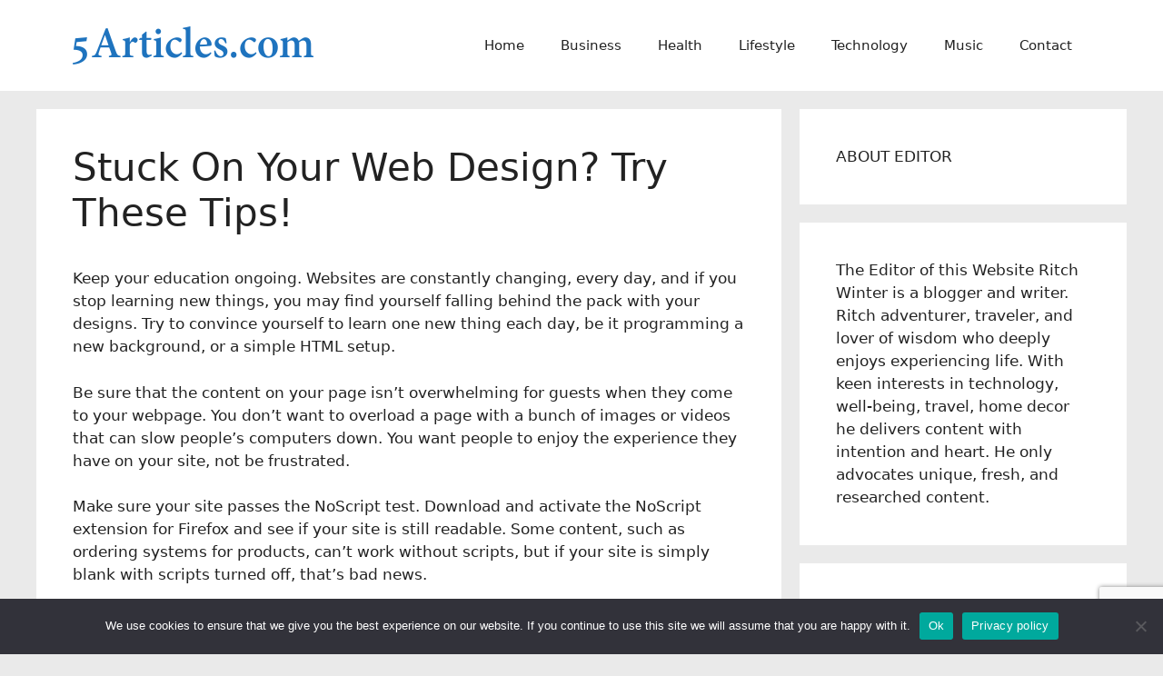

--- FILE ---
content_type: text/html; charset=UTF-8
request_url: https://www.5articles.com/internet-and-businesses-online/seo/29257-stuck-on-your-web-design-try-these-tips.html
body_size: 79534
content:
<!DOCTYPE html>
<html lang="en-US" prefix="og: https://ogp.me/ns#">
<head>
	<meta charset="UTF-8">
	<link rel="profile" href="https://gmpg.org/xfn/11">
		<style>img:is([sizes="auto" i], [sizes^="auto," i]) { contain-intrinsic-size: 3000px 1500px }</style>
	<meta name="viewport" content="width=device-width, initial-scale=1">
<!-- Search Engine Optimization by Rank Math - https://rankmath.com/ -->
<title>Stuck On Your Web Design? Try These Tips! |</title>
<meta name="robots" content="follow, index, max-snippet:-1, max-video-preview:-1, max-image-preview:large"/>
<link rel="canonical" href="https://www.5articles.com/internet-and-businesses-online/seo/29257-stuck-on-your-web-design-try-these-tips.html" />
<meta property="og:locale" content="en_US" />
<meta property="og:type" content="article" />
<meta property="og:title" content="Stuck On Your Web Design? Try These Tips! |" />
<meta property="og:description" content="Keep your education ongoing. Websites are constantly changing, every day, and if you stop learning new things, you may find yourself falling behind the pack with your designs. Try to convince yourself to learn one new thing each day, be it programming a new background, or a simple HTML setup. Be sure that the content ... &lt;a title=&quot;Stuck On Your Web Design? Try These Tips!&quot; class=&quot;read-more&quot; href=&quot;https://www.5articles.com/internet-and-businesses-online/seo/29257-stuck-on-your-web-design-try-these-tips.html&quot; aria-label=&quot;More on Stuck On Your Web Design? Try These Tips!&quot;&gt;Read more&lt;/a&gt;" />
<meta property="og:url" content="https://www.5articles.com/internet-and-businesses-online/seo/29257-stuck-on-your-web-design-try-these-tips.html" />
<meta property="article:section" content="SEO" />
<meta property="og:updated_time" content="2014-08-29T04:59:37+00:00" />
<meta property="article:published_time" content="2012-05-22T17:17:22+00:00" />
<meta property="article:modified_time" content="2014-08-29T04:59:37+00:00" />
<meta name="twitter:card" content="summary_large_image" />
<meta name="twitter:title" content="Stuck On Your Web Design? Try These Tips! |" />
<meta name="twitter:description" content="Keep your education ongoing. Websites are constantly changing, every day, and if you stop learning new things, you may find yourself falling behind the pack with your designs. Try to convince yourself to learn one new thing each day, be it programming a new background, or a simple HTML setup. Be sure that the content ... &lt;a title=&quot;Stuck On Your Web Design? Try These Tips!&quot; class=&quot;read-more&quot; href=&quot;https://www.5articles.com/internet-and-businesses-online/seo/29257-stuck-on-your-web-design-try-these-tips.html&quot; aria-label=&quot;More on Stuck On Your Web Design? Try These Tips!&quot;&gt;Read more&lt;/a&gt;" />
<meta name="twitter:label1" content="Time to read" />
<meta name="twitter:data1" content="2 minutes" />
<script type="application/ld+json" class="rank-math-schema">{"@context":"https://schema.org","@graph":[{"@type":["Person","Organization"],"@id":"https://www.5articles.com/#person","name":"Ritch Winter","logo":{"@type":"ImageObject","@id":"https://www.5articles.com/#logo","url":"https://www.5articles.com/wp-content/uploads/articles3-150x42.png","contentUrl":"https://www.5articles.com/wp-content/uploads/articles3-150x42.png","caption":"Ritch Winter","inLanguage":"en-US"},"image":{"@type":"ImageObject","@id":"https://www.5articles.com/#logo","url":"https://www.5articles.com/wp-content/uploads/articles3-150x42.png","contentUrl":"https://www.5articles.com/wp-content/uploads/articles3-150x42.png","caption":"Ritch Winter","inLanguage":"en-US"}},{"@type":"WebSite","@id":"https://www.5articles.com/#website","url":"https://www.5articles.com","name":"Ritch Winter","publisher":{"@id":"https://www.5articles.com/#person"},"inLanguage":"en-US"},{"@type":"WebPage","@id":"https://www.5articles.com/internet-and-businesses-online/seo/29257-stuck-on-your-web-design-try-these-tips.html#webpage","url":"https://www.5articles.com/internet-and-businesses-online/seo/29257-stuck-on-your-web-design-try-these-tips.html","name":"Stuck On Your Web Design? Try These Tips! |","datePublished":"2012-05-22T17:17:22+00:00","dateModified":"2014-08-29T04:59:37+00:00","isPartOf":{"@id":"https://www.5articles.com/#website"},"inLanguage":"en-US"},{"@type":"Person","@id":"https://www.5articles.com/author/admin","name":"","description":"James Campbell is a full time blogger at 5 Articles. He received his Master's in Journalism. He's been described as a tech freak and a book worm.","url":"https://www.5articles.com/author/admin","image":{"@type":"ImageObject","@id":"https://www.5articles.com/wp-content/uploads/nick_pencils-1-150x150.jpg","url":"https://www.5articles.com/wp-content/uploads/nick_pencils-1-150x150.jpg","caption":"","inLanguage":"en-US"},"sameAs":["https://www.5articles.com/"]},{"@type":"BlogPosting","headline":"Stuck On Your Web Design? Try These Tips! |","datePublished":"2012-05-22T17:17:22+00:00","dateModified":"2014-08-29T04:59:37+00:00","author":{"@id":"https://www.5articles.com/author/admin","name":""},"publisher":{"@id":"https://www.5articles.com/#person"},"description":"Keep your education ongoing. Websites are constantly changing, every day, and if you stop learning new things, you may find yourself falling behind the pack with your designs. Try to convince yourself to learn one new thing each day, be it programming a new background, or a simple HTML setup.","name":"Stuck On Your Web Design? Try These Tips! |","@id":"https://www.5articles.com/internet-and-businesses-online/seo/29257-stuck-on-your-web-design-try-these-tips.html#richSnippet","isPartOf":{"@id":"https://www.5articles.com/internet-and-businesses-online/seo/29257-stuck-on-your-web-design-try-these-tips.html#webpage"},"inLanguage":"en-US","mainEntityOfPage":{"@id":"https://www.5articles.com/internet-and-businesses-online/seo/29257-stuck-on-your-web-design-try-these-tips.html#webpage"}}]}</script>
<!-- /Rank Math WordPress SEO plugin -->

<link rel="amphtml" href="https://www.5articles.com/internet-and-businesses-online/seo/29257-stuck-on-your-web-design-try-these-tips.html/amp" /><meta name="generator" content="AMP for WP 1.1.5"/><link rel="alternate" type="application/rss+xml" title=" &raquo; Feed" href="https://www.5articles.com/feed" />
<link rel="alternate" type="application/rss+xml" title=" &raquo; Comments Feed" href="https://www.5articles.com/comments/feed" />
<link rel="alternate" type="application/rss+xml" title=" &raquo; Stuck On Your Web Design? Try These Tips! Comments Feed" href="https://www.5articles.com/internet-and-businesses-online/seo/29257-stuck-on-your-web-design-try-these-tips.html/feed" />
<script>
window._wpemojiSettings = {"baseUrl":"https:\/\/s.w.org\/images\/core\/emoji\/16.0.1\/72x72\/","ext":".png","svgUrl":"https:\/\/s.w.org\/images\/core\/emoji\/16.0.1\/svg\/","svgExt":".svg","source":{"concatemoji":"https:\/\/www.5articles.com\/wp-includes\/js\/wp-emoji-release.min.js?ver=6.8.3"}};
/*! This file is auto-generated */
!function(s,n){var o,i,e;function c(e){try{var t={supportTests:e,timestamp:(new Date).valueOf()};sessionStorage.setItem(o,JSON.stringify(t))}catch(e){}}function p(e,t,n){e.clearRect(0,0,e.canvas.width,e.canvas.height),e.fillText(t,0,0);var t=new Uint32Array(e.getImageData(0,0,e.canvas.width,e.canvas.height).data),a=(e.clearRect(0,0,e.canvas.width,e.canvas.height),e.fillText(n,0,0),new Uint32Array(e.getImageData(0,0,e.canvas.width,e.canvas.height).data));return t.every(function(e,t){return e===a[t]})}function u(e,t){e.clearRect(0,0,e.canvas.width,e.canvas.height),e.fillText(t,0,0);for(var n=e.getImageData(16,16,1,1),a=0;a<n.data.length;a++)if(0!==n.data[a])return!1;return!0}function f(e,t,n,a){switch(t){case"flag":return n(e,"\ud83c\udff3\ufe0f\u200d\u26a7\ufe0f","\ud83c\udff3\ufe0f\u200b\u26a7\ufe0f")?!1:!n(e,"\ud83c\udde8\ud83c\uddf6","\ud83c\udde8\u200b\ud83c\uddf6")&&!n(e,"\ud83c\udff4\udb40\udc67\udb40\udc62\udb40\udc65\udb40\udc6e\udb40\udc67\udb40\udc7f","\ud83c\udff4\u200b\udb40\udc67\u200b\udb40\udc62\u200b\udb40\udc65\u200b\udb40\udc6e\u200b\udb40\udc67\u200b\udb40\udc7f");case"emoji":return!a(e,"\ud83e\udedf")}return!1}function g(e,t,n,a){var r="undefined"!=typeof WorkerGlobalScope&&self instanceof WorkerGlobalScope?new OffscreenCanvas(300,150):s.createElement("canvas"),o=r.getContext("2d",{willReadFrequently:!0}),i=(o.textBaseline="top",o.font="600 32px Arial",{});return e.forEach(function(e){i[e]=t(o,e,n,a)}),i}function t(e){var t=s.createElement("script");t.src=e,t.defer=!0,s.head.appendChild(t)}"undefined"!=typeof Promise&&(o="wpEmojiSettingsSupports",i=["flag","emoji"],n.supports={everything:!0,everythingExceptFlag:!0},e=new Promise(function(e){s.addEventListener("DOMContentLoaded",e,{once:!0})}),new Promise(function(t){var n=function(){try{var e=JSON.parse(sessionStorage.getItem(o));if("object"==typeof e&&"number"==typeof e.timestamp&&(new Date).valueOf()<e.timestamp+604800&&"object"==typeof e.supportTests)return e.supportTests}catch(e){}return null}();if(!n){if("undefined"!=typeof Worker&&"undefined"!=typeof OffscreenCanvas&&"undefined"!=typeof URL&&URL.createObjectURL&&"undefined"!=typeof Blob)try{var e="postMessage("+g.toString()+"("+[JSON.stringify(i),f.toString(),p.toString(),u.toString()].join(",")+"));",a=new Blob([e],{type:"text/javascript"}),r=new Worker(URL.createObjectURL(a),{name:"wpTestEmojiSupports"});return void(r.onmessage=function(e){c(n=e.data),r.terminate(),t(n)})}catch(e){}c(n=g(i,f,p,u))}t(n)}).then(function(e){for(var t in e)n.supports[t]=e[t],n.supports.everything=n.supports.everything&&n.supports[t],"flag"!==t&&(n.supports.everythingExceptFlag=n.supports.everythingExceptFlag&&n.supports[t]);n.supports.everythingExceptFlag=n.supports.everythingExceptFlag&&!n.supports.flag,n.DOMReady=!1,n.readyCallback=function(){n.DOMReady=!0}}).then(function(){return e}).then(function(){var e;n.supports.everything||(n.readyCallback(),(e=n.source||{}).concatemoji?t(e.concatemoji):e.wpemoji&&e.twemoji&&(t(e.twemoji),t(e.wpemoji)))}))}((window,document),window._wpemojiSettings);
</script>
<style id='wp-emoji-styles-inline-css'>

	img.wp-smiley, img.emoji {
		display: inline !important;
		border: none !important;
		box-shadow: none !important;
		height: 1em !important;
		width: 1em !important;
		margin: 0 0.07em !important;
		vertical-align: -0.1em !important;
		background: none !important;
		padding: 0 !important;
	}
</style>
<link rel='stylesheet' id='wp-block-library-css' href='https://www.5articles.com/wp-includes/css/dist/block-library/style.min.css?ver=6.8.3' media='all' />
<style id='classic-theme-styles-inline-css'>
/*! This file is auto-generated */
.wp-block-button__link{color:#fff;background-color:#32373c;border-radius:9999px;box-shadow:none;text-decoration:none;padding:calc(.667em + 2px) calc(1.333em + 2px);font-size:1.125em}.wp-block-file__button{background:#32373c;color:#fff;text-decoration:none}
</style>
<style id='global-styles-inline-css'>
:root{--wp--preset--aspect-ratio--square: 1;--wp--preset--aspect-ratio--4-3: 4/3;--wp--preset--aspect-ratio--3-4: 3/4;--wp--preset--aspect-ratio--3-2: 3/2;--wp--preset--aspect-ratio--2-3: 2/3;--wp--preset--aspect-ratio--16-9: 16/9;--wp--preset--aspect-ratio--9-16: 9/16;--wp--preset--color--black: #000000;--wp--preset--color--cyan-bluish-gray: #abb8c3;--wp--preset--color--white: #ffffff;--wp--preset--color--pale-pink: #f78da7;--wp--preset--color--vivid-red: #cf2e2e;--wp--preset--color--luminous-vivid-orange: #ff6900;--wp--preset--color--luminous-vivid-amber: #fcb900;--wp--preset--color--light-green-cyan: #7bdcb5;--wp--preset--color--vivid-green-cyan: #00d084;--wp--preset--color--pale-cyan-blue: #8ed1fc;--wp--preset--color--vivid-cyan-blue: #0693e3;--wp--preset--color--vivid-purple: #9b51e0;--wp--preset--color--contrast: var(--contrast);--wp--preset--color--contrast-2: var(--contrast-2);--wp--preset--color--contrast-3: var(--contrast-3);--wp--preset--color--base: var(--base);--wp--preset--color--base-2: var(--base-2);--wp--preset--color--base-3: var(--base-3);--wp--preset--color--accent: var(--accent);--wp--preset--gradient--vivid-cyan-blue-to-vivid-purple: linear-gradient(135deg,rgba(6,147,227,1) 0%,rgb(155,81,224) 100%);--wp--preset--gradient--light-green-cyan-to-vivid-green-cyan: linear-gradient(135deg,rgb(122,220,180) 0%,rgb(0,208,130) 100%);--wp--preset--gradient--luminous-vivid-amber-to-luminous-vivid-orange: linear-gradient(135deg,rgba(252,185,0,1) 0%,rgba(255,105,0,1) 100%);--wp--preset--gradient--luminous-vivid-orange-to-vivid-red: linear-gradient(135deg,rgba(255,105,0,1) 0%,rgb(207,46,46) 100%);--wp--preset--gradient--very-light-gray-to-cyan-bluish-gray: linear-gradient(135deg,rgb(238,238,238) 0%,rgb(169,184,195) 100%);--wp--preset--gradient--cool-to-warm-spectrum: linear-gradient(135deg,rgb(74,234,220) 0%,rgb(151,120,209) 20%,rgb(207,42,186) 40%,rgb(238,44,130) 60%,rgb(251,105,98) 80%,rgb(254,248,76) 100%);--wp--preset--gradient--blush-light-purple: linear-gradient(135deg,rgb(255,206,236) 0%,rgb(152,150,240) 100%);--wp--preset--gradient--blush-bordeaux: linear-gradient(135deg,rgb(254,205,165) 0%,rgb(254,45,45) 50%,rgb(107,0,62) 100%);--wp--preset--gradient--luminous-dusk: linear-gradient(135deg,rgb(255,203,112) 0%,rgb(199,81,192) 50%,rgb(65,88,208) 100%);--wp--preset--gradient--pale-ocean: linear-gradient(135deg,rgb(255,245,203) 0%,rgb(182,227,212) 50%,rgb(51,167,181) 100%);--wp--preset--gradient--electric-grass: linear-gradient(135deg,rgb(202,248,128) 0%,rgb(113,206,126) 100%);--wp--preset--gradient--midnight: linear-gradient(135deg,rgb(2,3,129) 0%,rgb(40,116,252) 100%);--wp--preset--font-size--small: 13px;--wp--preset--font-size--medium: 20px;--wp--preset--font-size--large: 36px;--wp--preset--font-size--x-large: 42px;--wp--preset--spacing--20: 0.44rem;--wp--preset--spacing--30: 0.67rem;--wp--preset--spacing--40: 1rem;--wp--preset--spacing--50: 1.5rem;--wp--preset--spacing--60: 2.25rem;--wp--preset--spacing--70: 3.38rem;--wp--preset--spacing--80: 5.06rem;--wp--preset--shadow--natural: 6px 6px 9px rgba(0, 0, 0, 0.2);--wp--preset--shadow--deep: 12px 12px 50px rgba(0, 0, 0, 0.4);--wp--preset--shadow--sharp: 6px 6px 0px rgba(0, 0, 0, 0.2);--wp--preset--shadow--outlined: 6px 6px 0px -3px rgba(255, 255, 255, 1), 6px 6px rgba(0, 0, 0, 1);--wp--preset--shadow--crisp: 6px 6px 0px rgba(0, 0, 0, 1);}:where(.is-layout-flex){gap: 0.5em;}:where(.is-layout-grid){gap: 0.5em;}body .is-layout-flex{display: flex;}.is-layout-flex{flex-wrap: wrap;align-items: center;}.is-layout-flex > :is(*, div){margin: 0;}body .is-layout-grid{display: grid;}.is-layout-grid > :is(*, div){margin: 0;}:where(.wp-block-columns.is-layout-flex){gap: 2em;}:where(.wp-block-columns.is-layout-grid){gap: 2em;}:where(.wp-block-post-template.is-layout-flex){gap: 1.25em;}:where(.wp-block-post-template.is-layout-grid){gap: 1.25em;}.has-black-color{color: var(--wp--preset--color--black) !important;}.has-cyan-bluish-gray-color{color: var(--wp--preset--color--cyan-bluish-gray) !important;}.has-white-color{color: var(--wp--preset--color--white) !important;}.has-pale-pink-color{color: var(--wp--preset--color--pale-pink) !important;}.has-vivid-red-color{color: var(--wp--preset--color--vivid-red) !important;}.has-luminous-vivid-orange-color{color: var(--wp--preset--color--luminous-vivid-orange) !important;}.has-luminous-vivid-amber-color{color: var(--wp--preset--color--luminous-vivid-amber) !important;}.has-light-green-cyan-color{color: var(--wp--preset--color--light-green-cyan) !important;}.has-vivid-green-cyan-color{color: var(--wp--preset--color--vivid-green-cyan) !important;}.has-pale-cyan-blue-color{color: var(--wp--preset--color--pale-cyan-blue) !important;}.has-vivid-cyan-blue-color{color: var(--wp--preset--color--vivid-cyan-blue) !important;}.has-vivid-purple-color{color: var(--wp--preset--color--vivid-purple) !important;}.has-black-background-color{background-color: var(--wp--preset--color--black) !important;}.has-cyan-bluish-gray-background-color{background-color: var(--wp--preset--color--cyan-bluish-gray) !important;}.has-white-background-color{background-color: var(--wp--preset--color--white) !important;}.has-pale-pink-background-color{background-color: var(--wp--preset--color--pale-pink) !important;}.has-vivid-red-background-color{background-color: var(--wp--preset--color--vivid-red) !important;}.has-luminous-vivid-orange-background-color{background-color: var(--wp--preset--color--luminous-vivid-orange) !important;}.has-luminous-vivid-amber-background-color{background-color: var(--wp--preset--color--luminous-vivid-amber) !important;}.has-light-green-cyan-background-color{background-color: var(--wp--preset--color--light-green-cyan) !important;}.has-vivid-green-cyan-background-color{background-color: var(--wp--preset--color--vivid-green-cyan) !important;}.has-pale-cyan-blue-background-color{background-color: var(--wp--preset--color--pale-cyan-blue) !important;}.has-vivid-cyan-blue-background-color{background-color: var(--wp--preset--color--vivid-cyan-blue) !important;}.has-vivid-purple-background-color{background-color: var(--wp--preset--color--vivid-purple) !important;}.has-black-border-color{border-color: var(--wp--preset--color--black) !important;}.has-cyan-bluish-gray-border-color{border-color: var(--wp--preset--color--cyan-bluish-gray) !important;}.has-white-border-color{border-color: var(--wp--preset--color--white) !important;}.has-pale-pink-border-color{border-color: var(--wp--preset--color--pale-pink) !important;}.has-vivid-red-border-color{border-color: var(--wp--preset--color--vivid-red) !important;}.has-luminous-vivid-orange-border-color{border-color: var(--wp--preset--color--luminous-vivid-orange) !important;}.has-luminous-vivid-amber-border-color{border-color: var(--wp--preset--color--luminous-vivid-amber) !important;}.has-light-green-cyan-border-color{border-color: var(--wp--preset--color--light-green-cyan) !important;}.has-vivid-green-cyan-border-color{border-color: var(--wp--preset--color--vivid-green-cyan) !important;}.has-pale-cyan-blue-border-color{border-color: var(--wp--preset--color--pale-cyan-blue) !important;}.has-vivid-cyan-blue-border-color{border-color: var(--wp--preset--color--vivid-cyan-blue) !important;}.has-vivid-purple-border-color{border-color: var(--wp--preset--color--vivid-purple) !important;}.has-vivid-cyan-blue-to-vivid-purple-gradient-background{background: var(--wp--preset--gradient--vivid-cyan-blue-to-vivid-purple) !important;}.has-light-green-cyan-to-vivid-green-cyan-gradient-background{background: var(--wp--preset--gradient--light-green-cyan-to-vivid-green-cyan) !important;}.has-luminous-vivid-amber-to-luminous-vivid-orange-gradient-background{background: var(--wp--preset--gradient--luminous-vivid-amber-to-luminous-vivid-orange) !important;}.has-luminous-vivid-orange-to-vivid-red-gradient-background{background: var(--wp--preset--gradient--luminous-vivid-orange-to-vivid-red) !important;}.has-very-light-gray-to-cyan-bluish-gray-gradient-background{background: var(--wp--preset--gradient--very-light-gray-to-cyan-bluish-gray) !important;}.has-cool-to-warm-spectrum-gradient-background{background: var(--wp--preset--gradient--cool-to-warm-spectrum) !important;}.has-blush-light-purple-gradient-background{background: var(--wp--preset--gradient--blush-light-purple) !important;}.has-blush-bordeaux-gradient-background{background: var(--wp--preset--gradient--blush-bordeaux) !important;}.has-luminous-dusk-gradient-background{background: var(--wp--preset--gradient--luminous-dusk) !important;}.has-pale-ocean-gradient-background{background: var(--wp--preset--gradient--pale-ocean) !important;}.has-electric-grass-gradient-background{background: var(--wp--preset--gradient--electric-grass) !important;}.has-midnight-gradient-background{background: var(--wp--preset--gradient--midnight) !important;}.has-small-font-size{font-size: var(--wp--preset--font-size--small) !important;}.has-medium-font-size{font-size: var(--wp--preset--font-size--medium) !important;}.has-large-font-size{font-size: var(--wp--preset--font-size--large) !important;}.has-x-large-font-size{font-size: var(--wp--preset--font-size--x-large) !important;}
:where(.wp-block-post-template.is-layout-flex){gap: 1.25em;}:where(.wp-block-post-template.is-layout-grid){gap: 1.25em;}
:where(.wp-block-columns.is-layout-flex){gap: 2em;}:where(.wp-block-columns.is-layout-grid){gap: 2em;}
:root :where(.wp-block-pullquote){font-size: 1.5em;line-height: 1.6;}
</style>
<link rel='stylesheet' id='contact-form-7-css' href='https://www.5articles.com/wp-content/plugins/contact-form-7/includes/css/styles.css?ver=6.1' media='all' />
<link rel='stylesheet' id='cookie-notice-front-css' href='https://www.5articles.com/wp-content/plugins/cookie-notice/css/front.min.css?ver=2.5.7' media='all' />
<link rel='stylesheet' id='ppress-frontend-css' href='https://www.5articles.com/wp-content/plugins/wp-user-avatar/assets/css/frontend.min.css?ver=4.16.2' media='all' />
<link rel='stylesheet' id='ppress-flatpickr-css' href='https://www.5articles.com/wp-content/plugins/wp-user-avatar/assets/flatpickr/flatpickr.min.css?ver=4.16.2' media='all' />
<link rel='stylesheet' id='ppress-select2-css' href='https://www.5articles.com/wp-content/plugins/wp-user-avatar/assets/select2/select2.min.css?ver=6.8.3' media='all' />
<link rel='stylesheet' id='generate-widget-areas-css' href='https://www.5articles.com/wp-content/themes/generatepress/assets/css/components/widget-areas.min.css?ver=3.1.2' media='all' />
<link rel='stylesheet' id='generate-style-css' href='https://www.5articles.com/wp-content/themes/generatepress/assets/css/main.min.css?ver=3.1.2' media='all' />
<style id='generate-style-inline-css'>
body{background-color:#eaeaea;color:var(--contrast);}a{color:#1984ae;}a{text-decoration:underline;}.entry-title a, .site-branding a, a.button, .wp-block-button__link, .main-navigation a{text-decoration:none;}a:hover, a:focus, a:active{color:#514242;}.wp-block-group__inner-container{max-width:1200px;margin-left:auto;margin-right:auto;}:root{--contrast:#222222;--contrast-2:#575760;--contrast-3:#b2b2be;--base:#f0f0f0;--base-2:#f7f8f9;--base-3:#ffffff;--accent:#1e73be;}.has-contrast-color{color:#222222;}.has-contrast-background-color{background-color:#222222;}.has-contrast-2-color{color:#575760;}.has-contrast-2-background-color{background-color:#575760;}.has-contrast-3-color{color:#b2b2be;}.has-contrast-3-background-color{background-color:#b2b2be;}.has-base-color{color:#f0f0f0;}.has-base-background-color{background-color:#f0f0f0;}.has-base-2-color{color:#f7f8f9;}.has-base-2-background-color{background-color:#f7f8f9;}.has-base-3-color{color:#ffffff;}.has-base-3-background-color{background-color:#ffffff;}.has-accent-color{color:#1e73be;}.has-accent-background-color{background-color:#1e73be;}.top-bar{background-color:#636363;color:#ffffff;}.top-bar a{color:#ffffff;}.top-bar a:hover{color:#303030;}.site-header{background-color:var(--base-3);}.main-title a,.main-title a:hover{color:var(--contrast);}.site-description{color:var(--contrast-2);}.mobile-menu-control-wrapper .menu-toggle,.mobile-menu-control-wrapper .menu-toggle:hover,.mobile-menu-control-wrapper .menu-toggle:focus,.has-inline-mobile-toggle #site-navigation.toggled{background-color:rgba(0, 0, 0, 0.02);}.main-navigation,.main-navigation ul ul{background-color:var(--base-3);}.main-navigation .main-nav ul li a, .main-navigation .menu-toggle, .main-navigation .menu-bar-items{color:var(--contrast);}.main-navigation .main-nav ul li:not([class*="current-menu-"]):hover > a, .main-navigation .main-nav ul li:not([class*="current-menu-"]):focus > a, .main-navigation .main-nav ul li.sfHover:not([class*="current-menu-"]) > a, .main-navigation .menu-bar-item:hover > a, .main-navigation .menu-bar-item.sfHover > a{color:var(--accent);}button.menu-toggle:hover,button.menu-toggle:focus{color:var(--contrast);}.main-navigation .main-nav ul li[class*="current-menu-"] > a{color:var(--accent);}.navigation-search input[type="search"],.navigation-search input[type="search"]:active, .navigation-search input[type="search"]:focus, .main-navigation .main-nav ul li.search-item.active > a, .main-navigation .menu-bar-items .search-item.active > a{color:var(--accent);}.main-navigation ul ul{background-color:var(--base);}.separate-containers .inside-article, .separate-containers .comments-area, .separate-containers .page-header, .one-container .container, .separate-containers .paging-navigation, .inside-page-header{background-color:var(--base-3);}.entry-title a{color:var(--contrast);}.entry-title a:hover{color:var(--contrast-2);}.entry-meta{color:var(--contrast-2);}.sidebar .widget{background-color:var(--base-3);}.footer-widgets{background-color:var(--base-3);}.site-info{background-color:var(--base-3);}input[type="text"],input[type="email"],input[type="url"],input[type="password"],input[type="search"],input[type="tel"],input[type="number"],textarea,select{color:var(--contrast);background-color:var(--base-2);border-color:var(--base);}input[type="text"]:focus,input[type="email"]:focus,input[type="url"]:focus,input[type="password"]:focus,input[type="search"]:focus,input[type="tel"]:focus,input[type="number"]:focus,textarea:focus,select:focus{color:var(--contrast);background-color:var(--base-2);border-color:var(--contrast-3);}button,html input[type="button"],input[type="reset"],input[type="submit"],a.button,a.wp-block-button__link:not(.has-background){color:#ffffff;background-color:#55555e;}button:hover,html input[type="button"]:hover,input[type="reset"]:hover,input[type="submit"]:hover,a.button:hover,button:focus,html input[type="button"]:focus,input[type="reset"]:focus,input[type="submit"]:focus,a.button:focus,a.wp-block-button__link:not(.has-background):active,a.wp-block-button__link:not(.has-background):focus,a.wp-block-button__link:not(.has-background):hover{color:#ffffff;background-color:#3f4047;}a.generate-back-to-top{background-color:rgba( 0,0,0,0.4 );color:#ffffff;}a.generate-back-to-top:hover,a.generate-back-to-top:focus{background-color:rgba( 0,0,0,0.6 );color:#ffffff;}@media (max-width:768px){.main-navigation .menu-bar-item:hover > a, .main-navigation .menu-bar-item.sfHover > a{background:none;color:var(--contrast);}}.nav-below-header .main-navigation .inside-navigation.grid-container, .nav-above-header .main-navigation .inside-navigation.grid-container{padding:0px 20px 0px 20px;}.site-main .wp-block-group__inner-container{padding:40px;}.separate-containers .paging-navigation{padding-top:20px;padding-bottom:20px;}.entry-content .alignwide, body:not(.no-sidebar) .entry-content .alignfull{margin-left:-40px;width:calc(100% + 80px);max-width:calc(100% + 80px);}.rtl .menu-item-has-children .dropdown-menu-toggle{padding-left:20px;}.rtl .main-navigation .main-nav ul li.menu-item-has-children > a{padding-right:20px;}@media (max-width:768px){.separate-containers .inside-article, .separate-containers .comments-area, .separate-containers .page-header, .separate-containers .paging-navigation, .one-container .site-content, .inside-page-header{padding:30px;}.site-main .wp-block-group__inner-container{padding:30px;}.inside-top-bar{padding-right:30px;padding-left:30px;}.inside-header{padding-right:30px;padding-left:30px;}.widget-area .widget{padding-top:30px;padding-right:30px;padding-bottom:30px;padding-left:30px;}.footer-widgets-container{padding-top:30px;padding-right:30px;padding-bottom:30px;padding-left:30px;}.inside-site-info{padding-right:30px;padding-left:30px;}.entry-content .alignwide, body:not(.no-sidebar) .entry-content .alignfull{margin-left:-30px;width:calc(100% + 60px);max-width:calc(100% + 60px);}.one-container .site-main .paging-navigation{margin-bottom:20px;}}/* End cached CSS */.is-right-sidebar{width:30%;}.is-left-sidebar{width:30%;}.site-content .content-area{width:70%;}@media (max-width:768px){.main-navigation .menu-toggle,.sidebar-nav-mobile:not(#sticky-placeholder){display:block;}.main-navigation ul,.gen-sidebar-nav,.main-navigation:not(.slideout-navigation):not(.toggled) .main-nav > ul,.has-inline-mobile-toggle #site-navigation .inside-navigation > *:not(.navigation-search):not(.main-nav){display:none;}.nav-align-right .inside-navigation,.nav-align-center .inside-navigation{justify-content:space-between;}.has-inline-mobile-toggle .mobile-menu-control-wrapper{display:flex;flex-wrap:wrap;}.has-inline-mobile-toggle .inside-header{flex-direction:row;text-align:left;flex-wrap:wrap;}.has-inline-mobile-toggle .header-widget,.has-inline-mobile-toggle #site-navigation{flex-basis:100%;}.nav-float-left .has-inline-mobile-toggle #site-navigation{order:10;}}
</style>
<style id='akismet-widget-style-inline-css'>

			.a-stats {
				--akismet-color-mid-green: #357b49;
				--akismet-color-white: #fff;
				--akismet-color-light-grey: #f6f7f7;

				max-width: 350px;
				width: auto;
			}

			.a-stats * {
				all: unset;
				box-sizing: border-box;
			}

			.a-stats strong {
				font-weight: 600;
			}

			.a-stats a.a-stats__link,
			.a-stats a.a-stats__link:visited,
			.a-stats a.a-stats__link:active {
				background: var(--akismet-color-mid-green);
				border: none;
				box-shadow: none;
				border-radius: 8px;
				color: var(--akismet-color-white);
				cursor: pointer;
				display: block;
				font-family: -apple-system, BlinkMacSystemFont, 'Segoe UI', 'Roboto', 'Oxygen-Sans', 'Ubuntu', 'Cantarell', 'Helvetica Neue', sans-serif;
				font-weight: 500;
				padding: 12px;
				text-align: center;
				text-decoration: none;
				transition: all 0.2s ease;
			}

			/* Extra specificity to deal with TwentyTwentyOne focus style */
			.widget .a-stats a.a-stats__link:focus {
				background: var(--akismet-color-mid-green);
				color: var(--akismet-color-white);
				text-decoration: none;
			}

			.a-stats a.a-stats__link:hover {
				filter: brightness(110%);
				box-shadow: 0 4px 12px rgba(0, 0, 0, 0.06), 0 0 2px rgba(0, 0, 0, 0.16);
			}

			.a-stats .count {
				color: var(--akismet-color-white);
				display: block;
				font-size: 1.5em;
				line-height: 1.4;
				padding: 0 13px;
				white-space: nowrap;
			}
		
</style>
<script id="cookie-notice-front-js-before">
var cnArgs = {"ajaxUrl":"https:\/\/www.5articles.com\/wp-admin\/admin-ajax.php","nonce":"628ffa5909","hideEffect":"fade","position":"bottom","onScroll":false,"onScrollOffset":100,"onClick":false,"cookieName":"cookie_notice_accepted","cookieTime":2592000,"cookieTimeRejected":2592000,"globalCookie":false,"redirection":false,"cache":false,"revokeCookies":false,"revokeCookiesOpt":"automatic"};
</script>
<script src="https://www.5articles.com/wp-content/plugins/cookie-notice/js/front.min.js?ver=2.5.7" id="cookie-notice-front-js"></script>
<script src="https://www.5articles.com/wp-includes/js/jquery/jquery.min.js?ver=3.7.1" id="jquery-core-js"></script>
<script src="https://www.5articles.com/wp-includes/js/jquery/jquery-migrate.min.js?ver=3.4.1" id="jquery-migrate-js"></script>
<script src="https://www.5articles.com/wp-content/plugins/wp-user-avatar/assets/flatpickr/flatpickr.min.js?ver=4.16.2" id="ppress-flatpickr-js"></script>
<script src="https://www.5articles.com/wp-content/plugins/wp-user-avatar/assets/select2/select2.min.js?ver=4.16.2" id="ppress-select2-js"></script>
<link rel="https://api.w.org/" href="https://www.5articles.com/wp-json/" /><link rel="alternate" title="JSON" type="application/json" href="https://www.5articles.com/wp-json/wp/v2/posts/29257" /><link rel="EditURI" type="application/rsd+xml" title="RSD" href="https://www.5articles.com/xmlrpc.php?rsd" />
<meta name="generator" content="WordPress 6.8.3" />
<link rel='shortlink' href='https://www.5articles.com/?p=29257' />
<link rel="alternate" title="oEmbed (JSON)" type="application/json+oembed" href="https://www.5articles.com/wp-json/oembed/1.0/embed?url=https%3A%2F%2Fwww.5articles.com%2Finternet-and-businesses-online%2Fseo%2F29257-stuck-on-your-web-design-try-these-tips.html" />
<link rel="alternate" title="oEmbed (XML)" type="text/xml+oembed" href="https://www.5articles.com/wp-json/oembed/1.0/embed?url=https%3A%2F%2Fwww.5articles.com%2Finternet-and-businesses-online%2Fseo%2F29257-stuck-on-your-web-design-try-these-tips.html&#038;format=xml" />
<style>/* CSS added by WP Meta and Date Remover*/.entry-meta {display:none !important;}
	.home .entry-meta { display: none; }
	.entry-footer {display:none !important;}
	.home .entry-footer { display: none; }</style><link rel="pingback" href="https://www.5articles.com/xmlrpc.php">
<link rel="icon" href="https://www.5articles.com/wp-content/uploads/favicon.png" sizes="32x32" />
<link rel="icon" href="https://www.5articles.com/wp-content/uploads/favicon.png" sizes="192x192" />
<link rel="apple-touch-icon" href="https://www.5articles.com/wp-content/uploads/favicon.png" />
<meta name="msapplication-TileImage" content="https://www.5articles.com/wp-content/uploads/favicon.png" />
		<style id="wp-custom-css">
			footer.site-info {
    background-color: #000;
    color: #fff;
}
h2.entry-title a {
    color: #1e73be;
}		</style>
		</head>

<body class="wp-singular post-template-default single single-post postid-29257 single-format-standard wp-custom-logo wp-embed-responsive wp-theme-generatepress cookies-not-set right-sidebar nav-float-right separate-containers header-aligned-center dropdown-hover" itemtype="https://schema.org/Blog" itemscope>
	<a class="screen-reader-text skip-link" href="#content" title="Skip to content">Skip to content</a>		<header class="site-header has-inline-mobile-toggle" id="masthead" aria-label="Site"  itemtype="https://schema.org/WPHeader" itemscope>
			<div class="inside-header grid-container">
				<div class="site-logo">
					<a href="https://www.5articles.com/" title="" rel="home">
						<img  class="header-image is-logo-image" alt="" src="https://www.5articles.com/wp-content/uploads/articles3.png" title="" width="265" height="42" />
					</a>
				</div>	<nav class="main-navigation mobile-menu-control-wrapper" id="mobile-menu-control-wrapper" aria-label="Mobile Toggle">
				<button data-nav="site-navigation" class="menu-toggle" aria-controls="primary-menu" aria-expanded="false">
			<span class="gp-icon icon-menu-bars"><svg viewBox="0 0 512 512" aria-hidden="true" xmlns="http://www.w3.org/2000/svg" width="1em" height="1em"><path d="M0 96c0-13.255 10.745-24 24-24h464c13.255 0 24 10.745 24 24s-10.745 24-24 24H24c-13.255 0-24-10.745-24-24zm0 160c0-13.255 10.745-24 24-24h464c13.255 0 24 10.745 24 24s-10.745 24-24 24H24c-13.255 0-24-10.745-24-24zm0 160c0-13.255 10.745-24 24-24h464c13.255 0 24 10.745 24 24s-10.745 24-24 24H24c-13.255 0-24-10.745-24-24z" /></svg><svg viewBox="0 0 512 512" aria-hidden="true" xmlns="http://www.w3.org/2000/svg" width="1em" height="1em"><path d="M71.029 71.029c9.373-9.372 24.569-9.372 33.942 0L256 222.059l151.029-151.03c9.373-9.372 24.569-9.372 33.942 0 9.372 9.373 9.372 24.569 0 33.942L289.941 256l151.03 151.029c9.372 9.373 9.372 24.569 0 33.942-9.373 9.372-24.569 9.372-33.942 0L256 289.941l-151.029 151.03c-9.373 9.372-24.569 9.372-33.942 0-9.372-9.373-9.372-24.569 0-33.942L222.059 256 71.029 104.971c-9.372-9.373-9.372-24.569 0-33.942z" /></svg></span><span class="screen-reader-text">Menu</span>		</button>
	</nav>
			<nav class="main-navigation sub-menu-right" id="site-navigation" aria-label="Primary"  itemtype="https://schema.org/SiteNavigationElement" itemscope>
			<div class="inside-navigation grid-container">
								<button class="menu-toggle" aria-controls="primary-menu" aria-expanded="false">
					<span class="gp-icon icon-menu-bars"><svg viewBox="0 0 512 512" aria-hidden="true" xmlns="http://www.w3.org/2000/svg" width="1em" height="1em"><path d="M0 96c0-13.255 10.745-24 24-24h464c13.255 0 24 10.745 24 24s-10.745 24-24 24H24c-13.255 0-24-10.745-24-24zm0 160c0-13.255 10.745-24 24-24h464c13.255 0 24 10.745 24 24s-10.745 24-24 24H24c-13.255 0-24-10.745-24-24zm0 160c0-13.255 10.745-24 24-24h464c13.255 0 24 10.745 24 24s-10.745 24-24 24H24c-13.255 0-24-10.745-24-24z" /></svg><svg viewBox="0 0 512 512" aria-hidden="true" xmlns="http://www.w3.org/2000/svg" width="1em" height="1em"><path d="M71.029 71.029c9.373-9.372 24.569-9.372 33.942 0L256 222.059l151.029-151.03c9.373-9.372 24.569-9.372 33.942 0 9.372 9.373 9.372 24.569 0 33.942L289.941 256l151.03 151.029c9.372 9.373 9.372 24.569 0 33.942-9.373 9.372-24.569 9.372-33.942 0L256 289.941l-151.029 151.03c-9.373 9.372-24.569 9.372-33.942 0-9.372-9.373-9.372-24.569 0-33.942L222.059 256 71.029 104.971c-9.372-9.373-9.372-24.569 0-33.942z" /></svg></span><span class="mobile-menu">Menu</span>				</button>
				<div id="primary-menu" class="main-nav"><ul id="menu-menu-1" class=" menu sf-menu"><li id="menu-item-62179" class="menu-item menu-item-type-custom menu-item-object-custom menu-item-home menu-item-62179"><a href="https://www.5articles.com/">Home</a></li>
<li id="menu-item-62183" class="menu-item menu-item-type-taxonomy menu-item-object-category menu-item-62183"><a href="https://www.5articles.com/business">Business</a></li>
<li id="menu-item-62185" class="menu-item menu-item-type-taxonomy menu-item-object-category menu-item-62185"><a href="https://www.5articles.com/health-and-fitness">Health</a></li>
<li id="menu-item-62186" class="menu-item menu-item-type-taxonomy menu-item-object-category menu-item-62186"><a href="https://www.5articles.com/shopping">Lifestyle</a></li>
<li id="menu-item-62188" class="menu-item menu-item-type-taxonomy menu-item-object-category menu-item-62188"><a href="https://www.5articles.com/computers-and-technology">Technology</a></li>
<li id="menu-item-62189" class="menu-item menu-item-type-taxonomy menu-item-object-category menu-item-62189"><a href="https://www.5articles.com/art-music">Music</a></li>
<li id="menu-item-62242" class="menu-item menu-item-type-post_type menu-item-object-page menu-item-62242"><a href="https://www.5articles.com/contact">Contact</a></li>
</ul></div>			</div>
		</nav>
					</div>
		</header>
		
	<div class="site grid-container container hfeed" id="page">
				<div class="site-content" id="content">
			
	<div class="content-area" id="primary">
		<main class="site-main" id="main">
			
<article id="post-29257" class="post-29257 post type-post status-publish format-standard hentry category-seo" itemtype="https://schema.org/CreativeWork" itemscope>
	<div class="inside-article">
					<header class="entry-header" aria-label="Content">
				<h1 class="entry-title" itemprop="headline">Stuck On Your Web Design? Try These Tips!</h1>		<div class="entry-meta">
			<span class="posted-on"><time class="updated" datetime="" itemprop="dateModified"></time><time class="entry-date published" datetime="" itemprop="datePublished"></time></span> <span class="byline">by <span class="author vcard" itemprop="author" itemtype="https://schema.org/Person" itemscope><a class="url fn n" href="https://www.5articles.com/author/admin" title="View all posts by " rel="author" itemprop="url"><span class="author-name" itemprop="name"></span></a></span></span> 		</div>
					</header>
			
		<div class="entry-content" itemprop="text">
			<p>Keep your education ongoing. Websites are constantly changing, every day, and if you stop learning new things, you may find yourself falling behind the pack with your designs. Try to convince yourself to learn one new thing each day, be it programming a new background, or a simple HTML setup.</p>
<p>Be sure that the content on your page isn&#8217;t overwhelming for guests when they come to your webpage. You don&#8217;t want to overload a page with a bunch of images or videos that can slow people&#8217;s computers down. You want people to enjoy the experience they have on your site, not be frustrated.</p>
<p>Make sure your site passes the NoScript test. Download and activate the NoScript extension for Firefox and see if your site is still readable. Some content, such as ordering systems for products, can&#8217;t work without scripts, but if your site is simply blank with scripts turned off, that&#8217;s bad news.</p>
<p>A great tip for all web designers is to view the web site that you are building subjectively. Put yourself in the shoes of any of your future visitors and imagine what you would like to see on the site and how you would like to use it.</p>
<p>If you have received awards or certifications for different things, include a page or an area of your &#8220;About Us&#8221; page to show off those accomplishments. It is a great way to boost the visitor&#8217;s faith in your credibility. Make sure that you are completely hones about these things, as it can easily be checked and can blow up in your face if you fabricate it.</p>
<p>Web designers that are trying to decide whether or not it is prudent to obtain an SSL certificate should understand that it depends on whether their website will be storing private information such as credit cards and personal details. If it is, you should probably purchase one, for safety reasons.</p>
<p>Use &#8220;white space&#8221; to your advantage. &#8220;White space&#8221; doesn&#8217;t have to be white, it is simply blank space on your web pages. The internet is all about visibility, so when designing your website, make sure that you don&#8217;t clutter the screen with text and pictures. White space makes it easier for your users to read your webpages, which means they will be more comfortable with your site.</p>
<p>Stay with a layout that is basic and not all that confusing so that you don&#8217;t confuse yourself. Do this so that you get the basics down first then try your best to upgrade to an intermediate site and from there progress to a site that is more advanced in the end.</p>
<p>Make sure your site has a tagline. When a visitor clicks onto your site, you only have a little bit of time to hook them with your mission, purpose, and theme. A tagline should be short, clear, and explain what your site is about so that a visitor will be intrigued and remain on your site.</p>
<p>As stated before in the introduction of this article, a website is a valuable tool to have. It can be used for a variety of purposes, such as sales or sharing ideas. If you are one of the people who wants their own website, then you can easily build one with the web design tips featured above.</p>
<p>Xpertweb is a Website Design company based in the UK &#8211; Website Designer Gateshead</p>
		</div>

				<footer class="entry-meta" aria-label="Entry meta">
			<span class="cat-links"><span class="gp-icon icon-categories"><svg viewBox="0 0 512 512" aria-hidden="true" xmlns="http://www.w3.org/2000/svg" width="1em" height="1em"><path d="M0 112c0-26.51 21.49-48 48-48h110.014a48 48 0 0143.592 27.907l12.349 26.791A16 16 0 00228.486 128H464c26.51 0 48 21.49 48 48v224c0 26.51-21.49 48-48 48H48c-26.51 0-48-21.49-48-48V112z" /></svg></span><span class="screen-reader-text">Categories </span><a href="https://www.5articles.com/internet-and-businesses-online/seo" rel="category tag">SEO</a></span> 		<nav id="nav-below" class="post-navigation" aria-label="Single Post">
			<span class="screen-reader-text">Post navigation</span>

			<div class="nav-previous"><span class="gp-icon icon-arrow-left"><svg viewBox="0 0 192 512" aria-hidden="true" xmlns="http://www.w3.org/2000/svg" width="1em" height="1em" fill-rule="evenodd" clip-rule="evenodd" stroke-linejoin="round" stroke-miterlimit="1.414"><path d="M178.425 138.212c0 2.265-1.133 4.813-2.832 6.512L64.276 256.001l111.317 111.277c1.7 1.7 2.832 4.247 2.832 6.513 0 2.265-1.133 4.813-2.832 6.512L161.43 394.46c-1.7 1.7-4.249 2.832-6.514 2.832-2.266 0-4.816-1.133-6.515-2.832L16.407 262.514c-1.699-1.7-2.832-4.248-2.832-6.513 0-2.265 1.133-4.813 2.832-6.512l131.994-131.947c1.7-1.699 4.249-2.831 6.515-2.831 2.265 0 4.815 1.132 6.514 2.831l14.163 14.157c1.7 1.7 2.832 3.965 2.832 6.513z" fill-rule="nonzero" /></svg></span><span class="prev" title="Previous"><a href="https://www.5articles.com/internet-and-businesses-online/seo/29256-tips-to-designing-a-website-on-a-budget.html" rel="prev">Tips To Designing A Website On A Budget</a></span></div><div class="nav-next"><span class="gp-icon icon-arrow-right"><svg viewBox="0 0 192 512" aria-hidden="true" xmlns="http://www.w3.org/2000/svg" width="1em" height="1em" fill-rule="evenodd" clip-rule="evenodd" stroke-linejoin="round" stroke-miterlimit="1.414"><path d="M178.425 256.001c0 2.266-1.133 4.815-2.832 6.515L43.599 394.509c-1.7 1.7-4.248 2.833-6.514 2.833s-4.816-1.133-6.515-2.833l-14.163-14.162c-1.699-1.7-2.832-3.966-2.832-6.515 0-2.266 1.133-4.815 2.832-6.515l111.317-111.316L16.407 144.685c-1.699-1.7-2.832-4.249-2.832-6.515s1.133-4.815 2.832-6.515l14.163-14.162c1.7-1.7 4.249-2.833 6.515-2.833s4.815 1.133 6.514 2.833l131.994 131.993c1.7 1.7 2.832 4.249 2.832 6.515z" fill-rule="nonzero" /></svg></span><span class="next" title="Next"><a href="https://www.5articles.com/internet-and-businesses-online/seo/29258-are-you-new-to-web-design-here-is-some-great-advice.html" rel="next">Are You New To Web Design? Here Is Some Great Advice!</a></span></div>		</nav>
				</footer>
			</div>
</article>
		</main>
	</div>

	<div class="widget-area sidebar is-right-sidebar" id="right-sidebar">
	<div class="inside-right-sidebar">
		<aside id="block-32" class="widget inner-padding widget_block widget_text">
<p>ABOUT EDITOR</p>
</aside><aside id="block-33" class="widget inner-padding widget_block widget_text">
<p>The Editor of this Website Ritch Winter is a blogger and writer. Ritch adventurer, traveler, and lover of wisdom who deeply enjoys experiencing life. With keen interests in technology, well-being, travel, home decor he delivers content with intention and heart. He only advocates unique, fresh, and researched content.</p>
</aside><aside id="block-5" class="widget inner-padding widget_block widget_search"><form role="search" method="get" action="https://www.5articles.com/" class="wp-block-search__button-outside wp-block-search__text-button wp-block-search"    ><label class="wp-block-search__label" for="wp-block-search__input-1" >Search</label><div class="wp-block-search__inside-wrapper " ><input class="wp-block-search__input" id="wp-block-search__input-1" placeholder="" value="" type="search" name="s" required /><button aria-label="Search" class="wp-block-search__button wp-element-button" type="submit" >Search</button></div></form></aside><aside id="block-6" class="widget inner-padding widget_block widget_text">
<p><strong>Topics To Read</strong></p>
</aside><aside id="block-7" class="widget inner-padding widget_block widget_categories"><ul class="wp-block-categories-list wp-block-categories">	<li class="cat-item cat-item-12"><a href="https://www.5articles.com/business/accounting">Accounting</a>
</li>
	<li class="cat-item cat-item-32"><a href="https://www.5articles.com/health-and-fitness/acne">Acne</a>
</li>
	<li class="cat-item cat-item-10"><a href="https://www.5articles.com/business/advertising">Advertising</a>
</li>
	<li class="cat-item cat-item-33"><a href="https://www.5articles.com/health-and-fitness/aerobics-cardio">Aerobics-Cardio</a>
</li>
	<li class="cat-item cat-item-121"><a href="https://www.5articles.com/internet-and-businesses-online/affiliate-revenue">Affiliate-Revenue</a>
</li>
	<li class="cat-item cat-item-34"><a href="https://www.5articles.com/health-and-fitness/alternative">Alternative</a>
</li>
	<li class="cat-item cat-item-35"><a href="https://www.5articles.com/health-and-fitness/anti-aging">Anti-Aging</a>
</li>
	<li class="cat-item cat-item-36"><a href="https://www.5articles.com/health-and-fitness/anxiety">Anxiety</a>
</li>
	<li class="cat-item cat-item-77"><a href="https://www.5articles.com/shopping/appliances">Appliances</a>
</li>
	<li class="cat-item cat-item-122"><a href="https://www.5articles.com/internet-and-businesses-online/auctions">Auctions</a>
</li>
	<li class="cat-item cat-item-87"><a href="https://www.5articles.com/sports/auto-racing">Auto Racing</a>
</li>
	<li class="cat-item cat-item-37"><a href="https://www.5articles.com/health-and-fitness/back-pain">Back-Pain</a>
</li>
	<li class="cat-item cat-item-88"><a href="https://www.5articles.com/sports/baseball">Baseball</a>
</li>
	<li class="cat-item cat-item-38"><a href="https://www.5articles.com/health-and-fitness/beauty">Beauty</a>
</li>
	<li class="cat-item cat-item-134"><a href="https://www.5articles.com/womens-interests/beauty-products">Beauty-Products</a>
</li>
	<li class="cat-item cat-item-123"><a href="https://www.5articles.com/internet-and-businesses-online/blogging">Blogging</a>
</li>
	<li class="cat-item cat-item-78"><a href="https://www.5articles.com/shopping/books">Books</a>
</li>
	<li class="cat-item cat-item-89"><a href="https://www.5articles.com/sports/boxing">Boxing</a>
</li>
	<li class="cat-item cat-item-13"><a href="https://www.5articles.com/business/branding">Branding</a>
</li>
	<li class="cat-item cat-item-138"><a href="https://www.5articles.com/communications/broadband-internet">Broadband-Internet</a>
</li>
	<li class="cat-item cat-item-39"><a href="https://www.5articles.com/health-and-fitness/build-muscle">Build-Muscle</a>
</li>
	<li class="cat-item cat-item-3"><a href="https://www.5articles.com/business">Business</a>
</li>
	<li class="cat-item cat-item-19142"><a href="https://www.5articles.com/business-services">Business -services</a>
</li>
	<li class="cat-item cat-item-19129"><a href="https://www.5articles.com/business-finance-2">Business-finance</a>
</li>
	<li class="cat-item cat-item-66"><a href="https://www.5articles.com/real-estate/buying">Buying</a>
</li>
	<li class="cat-item cat-item-14"><a href="https://www.5articles.com/business/career-advice">Career-Advice</a>
</li>
	<li class="cat-item cat-item-11"><a href="https://www.5articles.com/business/careers-employment">Careers-Employment</a>
</li>
	<li class="cat-item cat-item-113"><a href="https://www.5articles.com/travel-and-leisure/city-guides-and-information">City-Guides-and-Information</a>
</li>
	<li class="cat-item cat-item-79"><a href="https://www.5articles.com/shopping/clothing">Clothing</a>
</li>
	<li class="cat-item cat-item-145"><a href="https://www.5articles.com/food-and-drink/coffee">Coffee</a>
</li>
	<li class="cat-item cat-item-67"><a href="https://www.5articles.com/real-estate/commercial-property">Commercial-Property</a>
</li>
	<li class="cat-item cat-item-133"><a href="https://www.5articles.com/communications">Communications</a>
</li>
	<li class="cat-item cat-item-100"><a href="https://www.5articles.com/relationships/conflict">Conflict</a>
</li>
	<li class="cat-item cat-item-19996"><a href="https://www.5articles.com/business/construction-and-maintenance">Construction and Maintenance</a>
</li>
	<li class="cat-item cat-item-15"><a href="https://www.5articles.com/business/consulting">Consulting</a>
</li>
	<li class="cat-item cat-item-20039"><a href="https://www.5articles.com/business/consumer-goods-and-services">Consumer Goods and Services</a>
</li>
	<li class="cat-item cat-item-146"><a href="https://www.5articles.com/food-and-drink/cooking-tips">Cooking-Tips</a>
</li>
	<li class="cat-item cat-item-135"><a href="https://www.5articles.com/womens-interests/cosmetic-surgery-womens-interests">Cosmetic-Surgery</a>
</li>
	<li class="cat-item cat-item-40"><a href="https://www.5articles.com/health-and-fitness/cosmetic-surgery">Cosmetic-Surgery</a>
</li>
	<li class="cat-item cat-item-16"><a href="https://www.5articles.com/business/customer-service">Customer-Service</a>
</li>
	<li class="cat-item cat-item-99"><a href="https://www.5articles.com/relationships/dating">Dating</a>
</li>
	<li class="cat-item cat-item-41"><a href="https://www.5articles.com/health-and-fitness/dental-care">Dental-Care</a>
</li>
	<li class="cat-item cat-item-42"><a href="https://www.5articles.com/health-and-fitness/depression">Depression</a>
</li>
	<li class="cat-item cat-item-114"><a href="https://www.5articles.com/travel-and-leisure/destination-tips">Destination-Tips</a>
</li>
	<li class="cat-item cat-item-43"><a href="https://www.5articles.com/health-and-fitness/detoxification">Detoxification</a>
</li>
	<li class="cat-item cat-item-45"><a href="https://www.5articles.com/health-and-fitness/diseases">Diseases</a>
</li>
	<li class="cat-item cat-item-124"><a href="https://www.5articles.com/internet-and-businesses-online/ecommerce">Ecommerce</a>
</li>
	<li class="cat-item cat-item-3469"><a href="https://www.5articles.com/education">Education</a>
</li>
	<li class="cat-item cat-item-80"><a href="https://www.5articles.com/shopping/electronics">Electronics</a>
</li>
	<li class="cat-item cat-item-46"><a href="https://www.5articles.com/health-and-fitness/environmental-issues">Environmental-Issues</a>
</li>
	<li class="cat-item cat-item-39960"><a href="https://www.5articles.com/events">Events</a>
</li>
	<li class="cat-item cat-item-47"><a href="https://www.5articles.com/health-and-fitness/exercise">Exercise</a>
</li>
	<li class="cat-item cat-item-90"><a href="https://www.5articles.com/sports/extreme-sports">Extreme Sports</a>
</li>
	<li class="cat-item cat-item-48"><a href="https://www.5articles.com/health-and-fitness/eyes-vision">Eyes-Vision</a>
</li>
	<li class="cat-item cat-item-81"><a href="https://www.5articles.com/shopping/fashion-style">Fashion Style</a>
</li>
	<li class="cat-item cat-item-19131"><a href="https://www.5articles.com/finance-insurance">finance-insurance</a>
</li>
	<li class="cat-item cat-item-49"><a href="https://www.5articles.com/health-and-fitness/fitness-equipment">Fitness-Equipment</a>
</li>
	<li class="cat-item cat-item-39969"><a href="https://www.5articles.com/business-services/flooring-contractor">Flooring contractor</a>
</li>
	<li class="cat-item cat-item-144"><a href="https://www.5articles.com/food-and-drink">Food-and-Drink</a>
</li>
	<li class="cat-item cat-item-91"><a href="https://www.5articles.com/sports/footbal">Footbal</a>
</li>
	<li class="cat-item cat-item-68"><a href="https://www.5articles.com/real-estate/foreclosures">Foreclosures</a>
</li>
	<li class="cat-item cat-item-39981"><a href="https://www.5articles.com/games">Games</a>
</li>
	<li class="cat-item cat-item-82"><a href="https://www.5articles.com/shopping/gifts">Gifts</a>
</li>
	<li class="cat-item cat-item-92"><a href="https://www.5articles.com/sports/golf">Golf</a>
</li>
	<li class="cat-item cat-item-93"><a href="https://www.5articles.com/sports/gymnastics">Gymnastics</a>
</li>
	<li class="cat-item cat-item-50"><a href="https://www.5articles.com/health-and-fitness/hair-loss">Hair-Loss</a>
</li>
	<li class="cat-item cat-item-110"><a href="https://www.5articles.com/computers-and-technology/hardware">Hardware</a>
</li>
	<li class="cat-item cat-item-4"><a href="https://www.5articles.com/health-and-fitness">Health</a>
</li>
	<li class="cat-item cat-item-51"><a href="https://www.5articles.com/health-and-fitness/healthcare-systems">Healthcare-Systems</a>
</li>
	<li class="cat-item cat-item-52"><a href="https://www.5articles.com/health-and-fitness/heart-disease">Heart-Disease</a>
</li>
	<li class="cat-item cat-item-39970"><a href="https://www.5articles.com/business-services/home-improvement">Home Improvement</a>
</li>
	<li class="cat-item cat-item-53"><a href="https://www.5articles.com/health-and-fitness/home-health-care">Home-Health-Care</a>
</li>
	<li class="cat-item cat-item-69"><a href="https://www.5articles.com/real-estate/homes">Homes</a>
</li>
	<li class="cat-item cat-item-115"><a href="https://www.5articles.com/travel-and-leisure/hotels-accommodations">Hotels-Accommodations</a>
</li>
	<li class="cat-item cat-item-18"><a href="https://www.5articles.com/business/human-resources">Human-Resources</a>
</li>
	<li class="cat-item cat-item-19"><a href="https://www.5articles.com/business/industrial-mechanical">Industrial-Mechanical</a>
</li>
	<li class="cat-item cat-item-120"><a href="https://www.5articles.com/internet-and-businesses-online">Internet and Businesses Online</a>
</li>
	<li class="cat-item cat-item-125"><a href="https://www.5articles.com/internet-and-businesses-online/internet-marketing">Internet-Marketing</a>
</li>
	<li class="cat-item cat-item-70"><a href="https://www.5articles.com/finance-insurance/investing">Investing</a>
</li>
	<li class="cat-item cat-item-86"><a href="https://www.5articles.com/shopping/jewelry-diamonds">Jewelry-Diamonds</a>
</li>
	<li class="cat-item cat-item-19875"><a href="https://www.5articles.com/law-2">Law</a>
</li>
	<li class="cat-item cat-item-71"><a href="https://www.5articles.com/real-estate/leasing-renting">Leasing-Renting</a>
</li>
	<li class="cat-item cat-item-84"><a href="https://www.5articles.com/shopping/lingerie">Lingerie</a>
</li>
	<li class="cat-item cat-item-102"><a href="https://www.5articles.com/relationships/love">Love</a>
</li>
	<li class="cat-item cat-item-19874"><a href="https://www.5articles.com/travel-and-leisure/luggage">Luggage</a>
</li>
	<li class="cat-item cat-item-20"><a href="https://www.5articles.com/business/management">Management</a>
</li>
	<li class="cat-item cat-item-21"><a href="https://www.5articles.com/business/marketing">Marketing</a>
</li>
	<li class="cat-item cat-item-22"><a href="https://www.5articles.com/business/marketing-direct">Marketing-Direct</a>
</li>
	<li class="cat-item cat-item-101"><a href="https://www.5articles.com/relationships/marriage">Marriage</a>
</li>
	<li class="cat-item cat-item-54"><a href="https://www.5articles.com/health-and-fitness/medicine">Medicine</a>
</li>
	<li class="cat-item cat-item-55"><a href="https://www.5articles.com/health-and-fitness/mens-issues">Mens-Issues</a>
</li>
	<li class="cat-item cat-item-139"><a href="https://www.5articles.com/communications/mobile-cell-phone">Mobile-Cell-Phone</a>
</li>
	<li class="cat-item cat-item-140"><a href="https://www.5articles.com/communications/mobile-cell-phone-reviews">Mobile-Cell-Phone-Reviews</a>
</li>
	<li class="cat-item cat-item-72"><a href="https://www.5articles.com/real-estate/mortgage-refinance">Mortgage-Refinance</a>
</li>
	<li class="cat-item cat-item-19119"><a href="https://www.5articles.com/art-music">Music</a>
</li>
	<li class="cat-item cat-item-23"><a href="https://www.5articles.com/business/networking">Networking</a>
</li>
	<li class="cat-item cat-item-57"><a href="https://www.5articles.com/health-and-fitness/nutrition">Nutrition</a>
</li>
	<li class="cat-item cat-item-104"><a href="https://www.5articles.com/relationships/online-dating">Online-Dating</a>
</li>
	<li class="cat-item cat-item-95"><a href="https://www.5articles.com/sports/other-sports">Other Sports</a>
</li>
	<li class="cat-item cat-item-118"><a href="https://www.5articles.com/travel-and-leisure/outdoors">Outdoors</a>
</li>
	<li class="cat-item cat-item-24"><a href="https://www.5articles.com/business/outsourcing">Outsourcing</a>
</li>
	<li class="cat-item cat-item-126"><a href="https://www.5articles.com/internet-and-businesses-online/paid-surveys">Paid-Surveys</a>
</li>
	<li class="cat-item cat-item-108"><a href="https://www.5articles.com/computers-and-technology/personal-tech">Personal-Tech</a>
</li>
	<li class="cat-item cat-item-19518"><a href="https://www.5articles.com/pet-animals">Pet &amp; Animals</a>
</li>
	<li class="cat-item cat-item-136"><a href="https://www.5articles.com/womens-interests/plus-size">Plus-Size</a>
</li>
	<li class="cat-item cat-item-39982"><a href="https://www.5articles.com/games/poker">Poker</a>
</li>
	<li class="cat-item cat-item-58"><a href="https://www.5articles.com/health-and-fitness/popular-diets">Popular-Diets</a>
</li>
	<li class="cat-item cat-item-26"><a href="https://www.5articles.com/business/productivity">Productivity</a>
</li>
	<li class="cat-item cat-item-73"><a href="https://www.5articles.com/real-estate/property-management">Property-Management</a>
</li>
	<li class="cat-item cat-item-19997"><a href="https://www.5articles.com/business/publishing-and-printing">Publishing and Printing</a>
</li>
	<li class="cat-item cat-item-59"><a href="https://www.5articles.com/health-and-fitness/quit-smoking">Quit-Smoking</a>
</li>
	<li class="cat-item cat-item-5"><a href="https://www.5articles.com/real-estate">Real Estate</a>
</li>
	<li class="cat-item cat-item-97"><a href="https://www.5articles.com/relationships">Relationships</a>
</li>
	<li class="cat-item cat-item-19130"><a href="https://www.5articles.com/business/repairing">repairing</a>
</li>
	<li class="cat-item cat-item-27"><a href="https://www.5articles.com/business/resumes-cover-letters">Resumes-Cover-Letters</a>
</li>
	<li class="cat-item cat-item-19121"><a href="https://www.5articles.com/business/safety-security">safety &amp; security</a>
</li>
	<li class="cat-item cat-item-143"><a href="https://www.5articles.com/communications/satellite-tv">Satellite-TV</a>
</li>
	<li class="cat-item cat-item-137"><a href="https://www.5articles.com/womens-interests/self-defense">Self-Defense</a>
</li>
	<li class="cat-item cat-item-127"><a href="https://www.5articles.com/internet-and-businesses-online/seo">SEO</a>
</li>
	<li class="cat-item cat-item-1"><a href="https://www.5articles.com/shopping">Shopping</a>
</li>
	<li class="cat-item cat-item-60"><a href="https://www.5articles.com/health-and-fitness/skin-care">Skin-Care</a>
</li>
	<li class="cat-item cat-item-61"><a href="https://www.5articles.com/health-and-fitness/sleep-snoring">Sleep-Snoring</a>
</li>
	<li class="cat-item cat-item-29"><a href="https://www.5articles.com/business/small-business">Small-Business</a>
</li>
	<li class="cat-item cat-item-128"><a href="https://www.5articles.com/internet-and-businesses-online/social-bookmarking">Social-Bookmarking</a>
</li>
	<li class="cat-item cat-item-129"><a href="https://www.5articles.com/internet-and-businesses-online/social-media">Social-Media</a>
</li>
	<li class="cat-item cat-item-109"><a href="https://www.5articles.com/computers-and-technology/software">Software</a>
</li>
	<li class="cat-item cat-item-6"><a href="https://www.5articles.com/sports">Sports</a>
</li>
	<li class="cat-item cat-item-30"><a href="https://www.5articles.com/business/strategic-planning">Strategic-Planning</a>
</li>
	<li class="cat-item cat-item-62"><a href="https://www.5articles.com/health-and-fitness/supplements">Supplements</a>
</li>
	<li class="cat-item cat-item-96"><a href="https://www.5articles.com/sports/swimming">Swimming</a>
</li>
	<li class="cat-item cat-item-150"><a href="https://www.5articles.com/food-and-drink/tea">Tea</a>
</li>
	<li class="cat-item cat-item-106"><a href="https://www.5articles.com/computers-and-technology">Technology</a>
</li>
	<li class="cat-item cat-item-141"><a href="https://www.5articles.com/communications/telephone-systems">Telephone-Systems</a>
</li>
	<li class="cat-item cat-item-85"><a href="https://www.5articles.com/shopping/toys">Toys</a>
</li>
	<li class="cat-item cat-item-112"><a href="https://www.5articles.com/travel-and-leisure">Travel and Leisure</a>
</li>
	<li class="cat-item cat-item-116"><a href="https://www.5articles.com/travel-and-leisure/vacation-rentals">Vacation-Rentals</a>
</li>
	<li class="cat-item cat-item-142"><a href="https://www.5articles.com/communications/video-conferencing">Video-Conferencing</a>
</li>
	<li class="cat-item cat-item-19141"><a href="https://www.5articles.com/food-and-drink/water-resources">watrer resources</a>
</li>
	<li class="cat-item cat-item-130"><a href="https://www.5articles.com/internet-and-businesses-online/web-development">Web-Development</a>
</li>
	<li class="cat-item cat-item-131"><a href="https://www.5articles.com/internet-and-businesses-online/web-hosting">Web-Hosting</a>
</li>
	<li class="cat-item cat-item-103"><a href="https://www.5articles.com/relationships/wedding">Wedding</a>
</li>
	<li class="cat-item cat-item-63"><a href="https://www.5articles.com/health-and-fitness/weight-loss">Weight-Loss</a>
</li>
	<li class="cat-item cat-item-149"><a href="https://www.5articles.com/food-and-drink/wine-spirits">Wine-Spirits</a>
</li>
	<li class="cat-item cat-item-132"><a href="https://www.5articles.com/womens-interests">Womens Interests</a>
</li>
	<li class="cat-item cat-item-64"><a href="https://www.5articles.com/health-and-fitness/womens-issues">Womens-Issues</a>
</li>
	<li class="cat-item cat-item-31"><a href="https://www.5articles.com/business/workplace-communication">Workplace-Communication</a>
</li>
	<li class="cat-item cat-item-65"><a href="https://www.5articles.com/health-and-fitness/yoga">Yoga</a>
</li>
</ul></aside><aside id="block-20" class="widget inner-padding widget_block widget_text">
<p>Latest Posts</p>
</aside><aside id="block-9" class="widget inner-padding widget_block widget_recent_entries"><ul class="wp-block-latest-posts__list wp-block-latest-posts"><li><a class="wp-block-latest-posts__post-title" href="https://www.5articles.com/business-finance-2/24797-zeekrewards-success-team.html">Zeekrewards success team</a></li>
<li><a class="wp-block-latest-posts__post-title" href="https://www.5articles.com/computers-and-technology/24560-yuval-tal-a-presenter-on-hicap-2012.html">Yuval Tal a presenter on HICAP 2012</a></li>
<li><a class="wp-block-latest-posts__post-title" href="https://www.5articles.com/internet-and-businesses-online/seo/30166-your-website-as-a-marketing-tool-some-hints-and-tips.html">Your website as a marketing tool – some hints and tips</a></li>
<li><a class="wp-block-latest-posts__post-title" href="https://www.5articles.com/health-and-fitness/quit-smoking/29997-your-smokeless-cigarette-clearomizer-and-how-to-refill-it-using-a-syringe.html">Your Smokeless Cigarette Clearomizer and How to Refill it  Using a Syringe</a></li>
<li><a class="wp-block-latest-posts__post-title" href="https://www.5articles.com/finance-insurance/28832-your-professional-indemnity-insurance-quote.html">Your Professional Indemnity Insurance Quote</a></li>
<li><a class="wp-block-latest-posts__post-title" href="https://www.5articles.com/business/industrial-mechanical/29970-your-photovoltaic-installation.html">Your Photovoltaic Installation</a></li>
<li><a class="wp-block-latest-posts__post-title" href="https://www.5articles.com/communications/broadband-internet/25071-your-passive-earnings-ideas-promoting-does-not-need-to-be-stale.html">Your Passive Earnings Ideas Promoting Does Not Need To Be Stale</a></li>
<li><a class="wp-block-latest-posts__post-title" href="https://www.5articles.com/travel-and-leisure/city-guides-and-information/127-your-online-business-can-grow-with-search-engine-optimization.html">Your Online Business Can Grow With Search Engine Optimization</a></li>
<li><a class="wp-block-latest-posts__post-title" href="https://www.5articles.com/shopping/9572-your-myths-regarding-electric-cigarette.html">your myths regarding electric cigarette.</a></li>
<li><a class="wp-block-latest-posts__post-title" href="https://www.5articles.com/business/30238-your-mot-check-keeps-you-safe.html">Your MOT Check Keeps You Safe</a></li>
</ul></aside><aside id="nav_menu-3" class="widget inner-padding widget_nav_menu"><h2 class="widget-title">Topic We Read</h2><div class="menu-read-more-container"><ul id="menu-read-more" class="menu"><li id="menu-item-62211" class="menu-item menu-item-type-custom menu-item-object-custom menu-item-62211"><a href="https://www.talkgeo.com/">Talk GEO</a></li>
<li id="menu-item-62212" class="menu-item menu-item-type-custom menu-item-object-custom menu-item-62212"><a href="https://www.travelogues.org/">Travelogues</a></li>
<li id="menu-item-62213" class="menu-item menu-item-type-custom menu-item-object-custom menu-item-62213"><a href="https://www.10url.com/">10URL</a></li>
<li id="menu-item-62214" class="menu-item menu-item-type-custom menu-item-object-custom menu-item-62214"><a href="https://www.buzzfeed.com">Buzzfeed</a></li>
<li id="menu-item-62215" class="menu-item menu-item-type-custom menu-item-object-custom menu-item-62215"><a href="https://www.forbes.com">Forbes</a></li>
</ul></div></aside><aside id="nav_menu-5" class="widget inner-padding widget_nav_menu"><h2 class="widget-title">Top Categories</h2><div class="menu-top-categories-container"><ul id="menu-top-categories" class="menu"><li id="menu-item-64884" class="menu-item menu-item-type-taxonomy menu-item-object-category current-post-ancestor current-menu-parent current-post-parent menu-item-64884"><a href="https://www.5articles.com/internet-and-businesses-online/seo">SEO</a></li>
<li id="menu-item-64890" class="menu-item menu-item-type-taxonomy menu-item-object-category menu-item-64890"><a href="https://www.5articles.com/art-music">Music</a></li>
<li id="menu-item-64882" class="menu-item menu-item-type-taxonomy menu-item-object-category menu-item-64882"><a href="https://www.5articles.com/health-and-fitness">Health</a></li>
<li id="menu-item-64881" class="menu-item menu-item-type-taxonomy menu-item-object-category menu-item-64881"><a href="https://www.5articles.com/business">Business</a></li>
<li id="menu-item-64883" class="menu-item menu-item-type-taxonomy menu-item-object-category menu-item-64883"><a href="https://www.5articles.com/shopping">Shopping</a></li>
<li id="menu-item-64892" class="menu-item menu-item-type-taxonomy menu-item-object-category menu-item-64892"><a href="https://www.5articles.com/education">Education</a></li>
<li id="menu-item-64893" class="menu-item menu-item-type-taxonomy menu-item-object-category menu-item-64893"><a href="https://www.5articles.com/real-estate">Real Estate</a></li>
<li id="menu-item-64891" class="menu-item menu-item-type-taxonomy menu-item-object-category menu-item-64891"><a href="https://www.5articles.com/shopping/electronics">Electronics</a></li>
<li id="menu-item-64885" class="menu-item menu-item-type-taxonomy menu-item-object-category menu-item-64885"><a href="https://www.5articles.com/computers-and-technology">Technology</a></li>
<li id="menu-item-64887" class="menu-item menu-item-type-taxonomy menu-item-object-category menu-item-64887"><a href="https://www.5articles.com/finance-insurance">finance-insurance</a></li>
<li id="menu-item-64886" class="menu-item menu-item-type-taxonomy menu-item-object-category menu-item-64886"><a href="https://www.5articles.com/internet-and-businesses-online/internet-marketing">Internet-Marketing</a></li>
</ul></div></aside><aside id="block-37" class="widget inner-padding widget_block"><script type="text/javascript">

</script></aside>	</div>
</div>

	</div>
</div>


<div class="site-footer">
				<div id="footer-widgets" class="site footer-widgets">
				<div class="footer-widgets-container grid-container">
					<div class="inside-footer-widgets">
							<div class="footer-widget-1">
		<aside id="block-14" class="widget inner-padding widget_block widget_text">
<p>About</p>
</aside><aside id="block-15" class="widget inner-padding widget_block widget_text">
<p>The Editor of this Website Ritch Winter is a blogger and writer. Ritch adventurer, traveler, and lover of wisdom who deeply enjoys experiencing life. With keen interests in technology, well-being, travel, home decor he delivers content with intention and heart. He only advocates unique, fresh, and researched content.</p>
</aside> 
	</div>
		<div class="footer-widget-2">
		<aside id="block-23" class="widget inner-padding widget_block widget_text">
<p>Popular Posts</p>
</aside><aside id="block-24" class="widget inner-padding widget_block widget_recent_entries"><ul class="wp-block-latest-posts__list wp-block-latest-posts"><li><a class="wp-block-latest-posts__post-title" href="https://www.5articles.com/business-finance-2/24797-zeekrewards-success-team.html">Zeekrewards success team</a></li>
<li><a class="wp-block-latest-posts__post-title" href="https://www.5articles.com/computers-and-technology/24560-yuval-tal-a-presenter-on-hicap-2012.html">Yuval Tal a presenter on HICAP 2012</a></li>
<li><a class="wp-block-latest-posts__post-title" href="https://www.5articles.com/internet-and-businesses-online/seo/30166-your-website-as-a-marketing-tool-some-hints-and-tips.html">Your website as a marketing tool – some hints and tips</a></li>
<li><a class="wp-block-latest-posts__post-title" href="https://www.5articles.com/health-and-fitness/quit-smoking/29997-your-smokeless-cigarette-clearomizer-and-how-to-refill-it-using-a-syringe.html">Your Smokeless Cigarette Clearomizer and How to Refill it  Using a Syringe</a></li>
<li><a class="wp-block-latest-posts__post-title" href="https://www.5articles.com/finance-insurance/28832-your-professional-indemnity-insurance-quote.html">Your Professional Indemnity Insurance Quote</a></li>
</ul></aside> 
	</div>
		<div class="footer-widget-3">
		<aside id="block-36" class="widget inner-padding widget_block"><h2 class="widget-title">Latest Posts </h2><div class="wp-widget-group__inner-blocks"><ul class="wp-block-latest-posts__list wp-block-latest-posts"><li><div class="wp-block-latest-posts__featured-image alignleft"><img loading="lazy" decoding="async" width="150" height="150" src="https://www.5articles.com/wp-content/uploads/Emergency-Glaziers-1-150x150.jpg" class="attachment-thumbnail size-thumbnail wp-post-image" alt="Emergency Glaziers" style="max-width:75px;max-height:75px;" /></div><a class="wp-block-latest-posts__post-title" href="https://www.5articles.com/business-services/home-improvement/64931-the-role-of-emergency-glaziers-in-commercial-property-maintenance.html">The Role of Emergency Glaziers in Commercial Property Maintenance</a></li>
<li><div class="wp-block-latest-posts__featured-image alignleft"><img loading="lazy" decoding="async" width="150" height="150" src="https://www.5articles.com/wp-content/uploads/Brake-System-Services-for-Luxury-European-Cars-in-Dubai-1-150x150.jpg" class="attachment-thumbnail size-thumbnail wp-post-image" alt="Brake and Clutch Service" style="max-width:75px;max-height:75px;" /></div><a class="wp-block-latest-posts__post-title" href="https://www.5articles.com/business/64927-drive-safer-with-expert-brake-and-clutch-service-in-harrow.html">Drive Safer with Expert Brake and Clutch Service in Harrow</a></li>
<li><div class="wp-block-latest-posts__featured-image alignleft"><img loading="lazy" decoding="async" width="150" height="150" src="https://www.5articles.com/wp-content/uploads/business-man-financial-inspector-secretary-making-report-calculating-checking-balance-internal-revenue-service-inspector-checking-document-audit-concept_1423-126-150x150.jpg" class="attachment-thumbnail size-thumbnail wp-post-image" alt="Accounting Services" style="max-width:75px;max-height:75px;" /></div><a class="wp-block-latest-posts__post-title" href="https://www.5articles.com/business/64924-maximise-roi-with-the-right-accounting-services-pricing-plan.html">Maximise ROI with the Right Accounting Services Pricing Plan</a></li>
</ul></div></aside> 
	</div>
						</div>
				</div>
			</div> 
					<footer class="site-info" aria-label="Site"  itemtype="https://schema.org/WPFooter" itemscope>
			<div class="inside-site-info grid-container">
								<div class="copyright-bar">
					Copyright &copy; 2010-2025 <a href="/"><b>5 articles</b> </a> | <a href="/privacy-policy/">Privacy Policy</a>				</div>
			</div>
		</footer>
		</div>

<script type="speculationrules">
{"prefetch":[{"source":"document","where":{"and":[{"href_matches":"\/*"},{"not":{"href_matches":["\/wp-*.php","\/wp-admin\/*","\/wp-content\/uploads\/*","\/wp-content\/*","\/wp-content\/plugins\/*","\/wp-content\/themes\/generatepress\/*","\/*\\?(.+)"]}},{"not":{"selector_matches":"a[rel~=\"nofollow\"]"}},{"not":{"selector_matches":".no-prefetch, .no-prefetch a"}}]},"eagerness":"conservative"}]}
</script>
<script id="generate-a11y">!function(){"use strict";if("querySelector"in document&&"addEventListener"in window){var e=document.body;e.addEventListener("mousedown",function(){e.classList.add("using-mouse")}),e.addEventListener("keydown",function(){e.classList.remove("using-mouse")})}}();</script><script src="https://www.5articles.com/wp-includes/js/dist/hooks.min.js?ver=4d63a3d491d11ffd8ac6" id="wp-hooks-js"></script>
<script src="https://www.5articles.com/wp-includes/js/dist/i18n.min.js?ver=5e580eb46a90c2b997e6" id="wp-i18n-js"></script>
<script id="wp-i18n-js-after">
wp.i18n.setLocaleData( { 'text direction\u0004ltr': [ 'ltr' ] } );
</script>
<script src="https://www.5articles.com/wp-content/plugins/contact-form-7/includes/swv/js/index.js?ver=6.1" id="swv-js"></script>
<script id="contact-form-7-js-before">
var wpcf7 = {
    "api": {
        "root": "https:\/\/www.5articles.com\/wp-json\/",
        "namespace": "contact-form-7\/v1"
    }
};
</script>
<script src="https://www.5articles.com/wp-content/plugins/contact-form-7/includes/js/index.js?ver=6.1" id="contact-form-7-js"></script>
<script id="custom-script-js-extra">
var wpdata = {"object_id":"29257","site_url":"https:\/\/www.5articles.com"};
</script>
<script src="https://www.5articles.com/wp-content/plugins/wp-meta-and-date-remover/assets/js/inspector.js?ver=1.1" id="custom-script-js"></script>
<script id="ppress-frontend-script-js-extra">
var pp_ajax_form = {"ajaxurl":"https:\/\/www.5articles.com\/wp-admin\/admin-ajax.php","confirm_delete":"Are you sure?","deleting_text":"Deleting...","deleting_error":"An error occurred. Please try again.","nonce":"511576f90f","disable_ajax_form":"false","is_checkout":"0","is_checkout_tax_enabled":"0","is_checkout_autoscroll_enabled":"true"};
</script>
<script src="https://www.5articles.com/wp-content/plugins/wp-user-avatar/assets/js/frontend.min.js?ver=4.16.2" id="ppress-frontend-script-js"></script>
<!--[if lte IE 11]>
<script src="https://www.5articles.com/wp-content/themes/generatepress/assets/js/classList.min.js?ver=3.1.2" id="generate-classlist-js"></script>
<![endif]-->
<script id="generate-menu-js-extra">
var generatepressMenu = {"toggleOpenedSubMenus":"1","openSubMenuLabel":"Open Sub-Menu","closeSubMenuLabel":"Close Sub-Menu"};
</script>
<script src="https://www.5articles.com/wp-content/themes/generatepress/assets/js/menu.min.js?ver=3.1.2" id="generate-menu-js"></script>
<script src="https://www.google.com/recaptcha/api.js?render=6Lc5N6UeAAAAAKOTyE4MR4NJwi56lkJjoPISTe8w&amp;ver=3.0" id="google-recaptcha-js"></script>
<script src="https://www.5articles.com/wp-includes/js/dist/vendor/wp-polyfill.min.js?ver=3.15.0" id="wp-polyfill-js"></script>
<script id="wpcf7-recaptcha-js-before">
var wpcf7_recaptcha = {
    "sitekey": "6Lc5N6UeAAAAAKOTyE4MR4NJwi56lkJjoPISTe8w",
    "actions": {
        "homepage": "homepage",
        "contactform": "contactform"
    }
};
</script>
<script src="https://www.5articles.com/wp-content/plugins/contact-form-7/modules/recaptcha/index.js?ver=6.1" id="wpcf7-recaptcha-js"></script>

		<!-- Cookie Notice plugin v2.5.7 by Hu-manity.co https://hu-manity.co/ -->
		<div id="cookie-notice" role="dialog" class="cookie-notice-hidden cookie-revoke-hidden cn-position-bottom" aria-label="Cookie Notice" style="background-color: rgba(50,50,58,1);"><div class="cookie-notice-container" style="color: #fff"><span id="cn-notice-text" class="cn-text-container">We use cookies to ensure that we give you the best experience on our website. If you continue to use this site we will assume that you are happy with it.</span><span id="cn-notice-buttons" class="cn-buttons-container"><button id="cn-accept-cookie" data-cookie-set="accept" class="cn-set-cookie cn-button" aria-label="Ok" style="background-color: #00a99d">Ok</button><button data-link-url="https://www.5articles.com/privacy-policy" data-link-target="_blank" id="cn-more-info" class="cn-more-info cn-button" aria-label="Privacy policy" style="background-color: #00a99d">Privacy policy</button></span><span id="cn-close-notice" data-cookie-set="accept" class="cn-close-icon" title="No"></span></div>
			
		</div>
		<!-- / Cookie Notice plugin -->
</body>
</html>


--- FILE ---
content_type: text/html; charset=utf-8
request_url: https://www.google.com/recaptcha/api2/anchor?ar=1&k=6Lc5N6UeAAAAAKOTyE4MR4NJwi56lkJjoPISTe8w&co=aHR0cHM6Ly93d3cuNWFydGljbGVzLmNvbTo0NDM.&hl=en&v=7gg7H51Q-naNfhmCP3_R47ho&size=invisible&anchor-ms=20000&execute-ms=30000&cb=61ghckfrws9d
body_size: 48206
content:
<!DOCTYPE HTML><html dir="ltr" lang="en"><head><meta http-equiv="Content-Type" content="text/html; charset=UTF-8">
<meta http-equiv="X-UA-Compatible" content="IE=edge">
<title>reCAPTCHA</title>
<style type="text/css">
/* cyrillic-ext */
@font-face {
  font-family: 'Roboto';
  font-style: normal;
  font-weight: 400;
  font-stretch: 100%;
  src: url(//fonts.gstatic.com/s/roboto/v48/KFO7CnqEu92Fr1ME7kSn66aGLdTylUAMa3GUBHMdazTgWw.woff2) format('woff2');
  unicode-range: U+0460-052F, U+1C80-1C8A, U+20B4, U+2DE0-2DFF, U+A640-A69F, U+FE2E-FE2F;
}
/* cyrillic */
@font-face {
  font-family: 'Roboto';
  font-style: normal;
  font-weight: 400;
  font-stretch: 100%;
  src: url(//fonts.gstatic.com/s/roboto/v48/KFO7CnqEu92Fr1ME7kSn66aGLdTylUAMa3iUBHMdazTgWw.woff2) format('woff2');
  unicode-range: U+0301, U+0400-045F, U+0490-0491, U+04B0-04B1, U+2116;
}
/* greek-ext */
@font-face {
  font-family: 'Roboto';
  font-style: normal;
  font-weight: 400;
  font-stretch: 100%;
  src: url(//fonts.gstatic.com/s/roboto/v48/KFO7CnqEu92Fr1ME7kSn66aGLdTylUAMa3CUBHMdazTgWw.woff2) format('woff2');
  unicode-range: U+1F00-1FFF;
}
/* greek */
@font-face {
  font-family: 'Roboto';
  font-style: normal;
  font-weight: 400;
  font-stretch: 100%;
  src: url(//fonts.gstatic.com/s/roboto/v48/KFO7CnqEu92Fr1ME7kSn66aGLdTylUAMa3-UBHMdazTgWw.woff2) format('woff2');
  unicode-range: U+0370-0377, U+037A-037F, U+0384-038A, U+038C, U+038E-03A1, U+03A3-03FF;
}
/* math */
@font-face {
  font-family: 'Roboto';
  font-style: normal;
  font-weight: 400;
  font-stretch: 100%;
  src: url(//fonts.gstatic.com/s/roboto/v48/KFO7CnqEu92Fr1ME7kSn66aGLdTylUAMawCUBHMdazTgWw.woff2) format('woff2');
  unicode-range: U+0302-0303, U+0305, U+0307-0308, U+0310, U+0312, U+0315, U+031A, U+0326-0327, U+032C, U+032F-0330, U+0332-0333, U+0338, U+033A, U+0346, U+034D, U+0391-03A1, U+03A3-03A9, U+03B1-03C9, U+03D1, U+03D5-03D6, U+03F0-03F1, U+03F4-03F5, U+2016-2017, U+2034-2038, U+203C, U+2040, U+2043, U+2047, U+2050, U+2057, U+205F, U+2070-2071, U+2074-208E, U+2090-209C, U+20D0-20DC, U+20E1, U+20E5-20EF, U+2100-2112, U+2114-2115, U+2117-2121, U+2123-214F, U+2190, U+2192, U+2194-21AE, U+21B0-21E5, U+21F1-21F2, U+21F4-2211, U+2213-2214, U+2216-22FF, U+2308-230B, U+2310, U+2319, U+231C-2321, U+2336-237A, U+237C, U+2395, U+239B-23B7, U+23D0, U+23DC-23E1, U+2474-2475, U+25AF, U+25B3, U+25B7, U+25BD, U+25C1, U+25CA, U+25CC, U+25FB, U+266D-266F, U+27C0-27FF, U+2900-2AFF, U+2B0E-2B11, U+2B30-2B4C, U+2BFE, U+3030, U+FF5B, U+FF5D, U+1D400-1D7FF, U+1EE00-1EEFF;
}
/* symbols */
@font-face {
  font-family: 'Roboto';
  font-style: normal;
  font-weight: 400;
  font-stretch: 100%;
  src: url(//fonts.gstatic.com/s/roboto/v48/KFO7CnqEu92Fr1ME7kSn66aGLdTylUAMaxKUBHMdazTgWw.woff2) format('woff2');
  unicode-range: U+0001-000C, U+000E-001F, U+007F-009F, U+20DD-20E0, U+20E2-20E4, U+2150-218F, U+2190, U+2192, U+2194-2199, U+21AF, U+21E6-21F0, U+21F3, U+2218-2219, U+2299, U+22C4-22C6, U+2300-243F, U+2440-244A, U+2460-24FF, U+25A0-27BF, U+2800-28FF, U+2921-2922, U+2981, U+29BF, U+29EB, U+2B00-2BFF, U+4DC0-4DFF, U+FFF9-FFFB, U+10140-1018E, U+10190-1019C, U+101A0, U+101D0-101FD, U+102E0-102FB, U+10E60-10E7E, U+1D2C0-1D2D3, U+1D2E0-1D37F, U+1F000-1F0FF, U+1F100-1F1AD, U+1F1E6-1F1FF, U+1F30D-1F30F, U+1F315, U+1F31C, U+1F31E, U+1F320-1F32C, U+1F336, U+1F378, U+1F37D, U+1F382, U+1F393-1F39F, U+1F3A7-1F3A8, U+1F3AC-1F3AF, U+1F3C2, U+1F3C4-1F3C6, U+1F3CA-1F3CE, U+1F3D4-1F3E0, U+1F3ED, U+1F3F1-1F3F3, U+1F3F5-1F3F7, U+1F408, U+1F415, U+1F41F, U+1F426, U+1F43F, U+1F441-1F442, U+1F444, U+1F446-1F449, U+1F44C-1F44E, U+1F453, U+1F46A, U+1F47D, U+1F4A3, U+1F4B0, U+1F4B3, U+1F4B9, U+1F4BB, U+1F4BF, U+1F4C8-1F4CB, U+1F4D6, U+1F4DA, U+1F4DF, U+1F4E3-1F4E6, U+1F4EA-1F4ED, U+1F4F7, U+1F4F9-1F4FB, U+1F4FD-1F4FE, U+1F503, U+1F507-1F50B, U+1F50D, U+1F512-1F513, U+1F53E-1F54A, U+1F54F-1F5FA, U+1F610, U+1F650-1F67F, U+1F687, U+1F68D, U+1F691, U+1F694, U+1F698, U+1F6AD, U+1F6B2, U+1F6B9-1F6BA, U+1F6BC, U+1F6C6-1F6CF, U+1F6D3-1F6D7, U+1F6E0-1F6EA, U+1F6F0-1F6F3, U+1F6F7-1F6FC, U+1F700-1F7FF, U+1F800-1F80B, U+1F810-1F847, U+1F850-1F859, U+1F860-1F887, U+1F890-1F8AD, U+1F8B0-1F8BB, U+1F8C0-1F8C1, U+1F900-1F90B, U+1F93B, U+1F946, U+1F984, U+1F996, U+1F9E9, U+1FA00-1FA6F, U+1FA70-1FA7C, U+1FA80-1FA89, U+1FA8F-1FAC6, U+1FACE-1FADC, U+1FADF-1FAE9, U+1FAF0-1FAF8, U+1FB00-1FBFF;
}
/* vietnamese */
@font-face {
  font-family: 'Roboto';
  font-style: normal;
  font-weight: 400;
  font-stretch: 100%;
  src: url(//fonts.gstatic.com/s/roboto/v48/KFO7CnqEu92Fr1ME7kSn66aGLdTylUAMa3OUBHMdazTgWw.woff2) format('woff2');
  unicode-range: U+0102-0103, U+0110-0111, U+0128-0129, U+0168-0169, U+01A0-01A1, U+01AF-01B0, U+0300-0301, U+0303-0304, U+0308-0309, U+0323, U+0329, U+1EA0-1EF9, U+20AB;
}
/* latin-ext */
@font-face {
  font-family: 'Roboto';
  font-style: normal;
  font-weight: 400;
  font-stretch: 100%;
  src: url(//fonts.gstatic.com/s/roboto/v48/KFO7CnqEu92Fr1ME7kSn66aGLdTylUAMa3KUBHMdazTgWw.woff2) format('woff2');
  unicode-range: U+0100-02BA, U+02BD-02C5, U+02C7-02CC, U+02CE-02D7, U+02DD-02FF, U+0304, U+0308, U+0329, U+1D00-1DBF, U+1E00-1E9F, U+1EF2-1EFF, U+2020, U+20A0-20AB, U+20AD-20C0, U+2113, U+2C60-2C7F, U+A720-A7FF;
}
/* latin */
@font-face {
  font-family: 'Roboto';
  font-style: normal;
  font-weight: 400;
  font-stretch: 100%;
  src: url(//fonts.gstatic.com/s/roboto/v48/KFO7CnqEu92Fr1ME7kSn66aGLdTylUAMa3yUBHMdazQ.woff2) format('woff2');
  unicode-range: U+0000-00FF, U+0131, U+0152-0153, U+02BB-02BC, U+02C6, U+02DA, U+02DC, U+0304, U+0308, U+0329, U+2000-206F, U+20AC, U+2122, U+2191, U+2193, U+2212, U+2215, U+FEFF, U+FFFD;
}
/* cyrillic-ext */
@font-face {
  font-family: 'Roboto';
  font-style: normal;
  font-weight: 500;
  font-stretch: 100%;
  src: url(//fonts.gstatic.com/s/roboto/v48/KFO7CnqEu92Fr1ME7kSn66aGLdTylUAMa3GUBHMdazTgWw.woff2) format('woff2');
  unicode-range: U+0460-052F, U+1C80-1C8A, U+20B4, U+2DE0-2DFF, U+A640-A69F, U+FE2E-FE2F;
}
/* cyrillic */
@font-face {
  font-family: 'Roboto';
  font-style: normal;
  font-weight: 500;
  font-stretch: 100%;
  src: url(//fonts.gstatic.com/s/roboto/v48/KFO7CnqEu92Fr1ME7kSn66aGLdTylUAMa3iUBHMdazTgWw.woff2) format('woff2');
  unicode-range: U+0301, U+0400-045F, U+0490-0491, U+04B0-04B1, U+2116;
}
/* greek-ext */
@font-face {
  font-family: 'Roboto';
  font-style: normal;
  font-weight: 500;
  font-stretch: 100%;
  src: url(//fonts.gstatic.com/s/roboto/v48/KFO7CnqEu92Fr1ME7kSn66aGLdTylUAMa3CUBHMdazTgWw.woff2) format('woff2');
  unicode-range: U+1F00-1FFF;
}
/* greek */
@font-face {
  font-family: 'Roboto';
  font-style: normal;
  font-weight: 500;
  font-stretch: 100%;
  src: url(//fonts.gstatic.com/s/roboto/v48/KFO7CnqEu92Fr1ME7kSn66aGLdTylUAMa3-UBHMdazTgWw.woff2) format('woff2');
  unicode-range: U+0370-0377, U+037A-037F, U+0384-038A, U+038C, U+038E-03A1, U+03A3-03FF;
}
/* math */
@font-face {
  font-family: 'Roboto';
  font-style: normal;
  font-weight: 500;
  font-stretch: 100%;
  src: url(//fonts.gstatic.com/s/roboto/v48/KFO7CnqEu92Fr1ME7kSn66aGLdTylUAMawCUBHMdazTgWw.woff2) format('woff2');
  unicode-range: U+0302-0303, U+0305, U+0307-0308, U+0310, U+0312, U+0315, U+031A, U+0326-0327, U+032C, U+032F-0330, U+0332-0333, U+0338, U+033A, U+0346, U+034D, U+0391-03A1, U+03A3-03A9, U+03B1-03C9, U+03D1, U+03D5-03D6, U+03F0-03F1, U+03F4-03F5, U+2016-2017, U+2034-2038, U+203C, U+2040, U+2043, U+2047, U+2050, U+2057, U+205F, U+2070-2071, U+2074-208E, U+2090-209C, U+20D0-20DC, U+20E1, U+20E5-20EF, U+2100-2112, U+2114-2115, U+2117-2121, U+2123-214F, U+2190, U+2192, U+2194-21AE, U+21B0-21E5, U+21F1-21F2, U+21F4-2211, U+2213-2214, U+2216-22FF, U+2308-230B, U+2310, U+2319, U+231C-2321, U+2336-237A, U+237C, U+2395, U+239B-23B7, U+23D0, U+23DC-23E1, U+2474-2475, U+25AF, U+25B3, U+25B7, U+25BD, U+25C1, U+25CA, U+25CC, U+25FB, U+266D-266F, U+27C0-27FF, U+2900-2AFF, U+2B0E-2B11, U+2B30-2B4C, U+2BFE, U+3030, U+FF5B, U+FF5D, U+1D400-1D7FF, U+1EE00-1EEFF;
}
/* symbols */
@font-face {
  font-family: 'Roboto';
  font-style: normal;
  font-weight: 500;
  font-stretch: 100%;
  src: url(//fonts.gstatic.com/s/roboto/v48/KFO7CnqEu92Fr1ME7kSn66aGLdTylUAMaxKUBHMdazTgWw.woff2) format('woff2');
  unicode-range: U+0001-000C, U+000E-001F, U+007F-009F, U+20DD-20E0, U+20E2-20E4, U+2150-218F, U+2190, U+2192, U+2194-2199, U+21AF, U+21E6-21F0, U+21F3, U+2218-2219, U+2299, U+22C4-22C6, U+2300-243F, U+2440-244A, U+2460-24FF, U+25A0-27BF, U+2800-28FF, U+2921-2922, U+2981, U+29BF, U+29EB, U+2B00-2BFF, U+4DC0-4DFF, U+FFF9-FFFB, U+10140-1018E, U+10190-1019C, U+101A0, U+101D0-101FD, U+102E0-102FB, U+10E60-10E7E, U+1D2C0-1D2D3, U+1D2E0-1D37F, U+1F000-1F0FF, U+1F100-1F1AD, U+1F1E6-1F1FF, U+1F30D-1F30F, U+1F315, U+1F31C, U+1F31E, U+1F320-1F32C, U+1F336, U+1F378, U+1F37D, U+1F382, U+1F393-1F39F, U+1F3A7-1F3A8, U+1F3AC-1F3AF, U+1F3C2, U+1F3C4-1F3C6, U+1F3CA-1F3CE, U+1F3D4-1F3E0, U+1F3ED, U+1F3F1-1F3F3, U+1F3F5-1F3F7, U+1F408, U+1F415, U+1F41F, U+1F426, U+1F43F, U+1F441-1F442, U+1F444, U+1F446-1F449, U+1F44C-1F44E, U+1F453, U+1F46A, U+1F47D, U+1F4A3, U+1F4B0, U+1F4B3, U+1F4B9, U+1F4BB, U+1F4BF, U+1F4C8-1F4CB, U+1F4D6, U+1F4DA, U+1F4DF, U+1F4E3-1F4E6, U+1F4EA-1F4ED, U+1F4F7, U+1F4F9-1F4FB, U+1F4FD-1F4FE, U+1F503, U+1F507-1F50B, U+1F50D, U+1F512-1F513, U+1F53E-1F54A, U+1F54F-1F5FA, U+1F610, U+1F650-1F67F, U+1F687, U+1F68D, U+1F691, U+1F694, U+1F698, U+1F6AD, U+1F6B2, U+1F6B9-1F6BA, U+1F6BC, U+1F6C6-1F6CF, U+1F6D3-1F6D7, U+1F6E0-1F6EA, U+1F6F0-1F6F3, U+1F6F7-1F6FC, U+1F700-1F7FF, U+1F800-1F80B, U+1F810-1F847, U+1F850-1F859, U+1F860-1F887, U+1F890-1F8AD, U+1F8B0-1F8BB, U+1F8C0-1F8C1, U+1F900-1F90B, U+1F93B, U+1F946, U+1F984, U+1F996, U+1F9E9, U+1FA00-1FA6F, U+1FA70-1FA7C, U+1FA80-1FA89, U+1FA8F-1FAC6, U+1FACE-1FADC, U+1FADF-1FAE9, U+1FAF0-1FAF8, U+1FB00-1FBFF;
}
/* vietnamese */
@font-face {
  font-family: 'Roboto';
  font-style: normal;
  font-weight: 500;
  font-stretch: 100%;
  src: url(//fonts.gstatic.com/s/roboto/v48/KFO7CnqEu92Fr1ME7kSn66aGLdTylUAMa3OUBHMdazTgWw.woff2) format('woff2');
  unicode-range: U+0102-0103, U+0110-0111, U+0128-0129, U+0168-0169, U+01A0-01A1, U+01AF-01B0, U+0300-0301, U+0303-0304, U+0308-0309, U+0323, U+0329, U+1EA0-1EF9, U+20AB;
}
/* latin-ext */
@font-face {
  font-family: 'Roboto';
  font-style: normal;
  font-weight: 500;
  font-stretch: 100%;
  src: url(//fonts.gstatic.com/s/roboto/v48/KFO7CnqEu92Fr1ME7kSn66aGLdTylUAMa3KUBHMdazTgWw.woff2) format('woff2');
  unicode-range: U+0100-02BA, U+02BD-02C5, U+02C7-02CC, U+02CE-02D7, U+02DD-02FF, U+0304, U+0308, U+0329, U+1D00-1DBF, U+1E00-1E9F, U+1EF2-1EFF, U+2020, U+20A0-20AB, U+20AD-20C0, U+2113, U+2C60-2C7F, U+A720-A7FF;
}
/* latin */
@font-face {
  font-family: 'Roboto';
  font-style: normal;
  font-weight: 500;
  font-stretch: 100%;
  src: url(//fonts.gstatic.com/s/roboto/v48/KFO7CnqEu92Fr1ME7kSn66aGLdTylUAMa3yUBHMdazQ.woff2) format('woff2');
  unicode-range: U+0000-00FF, U+0131, U+0152-0153, U+02BB-02BC, U+02C6, U+02DA, U+02DC, U+0304, U+0308, U+0329, U+2000-206F, U+20AC, U+2122, U+2191, U+2193, U+2212, U+2215, U+FEFF, U+FFFD;
}
/* cyrillic-ext */
@font-face {
  font-family: 'Roboto';
  font-style: normal;
  font-weight: 900;
  font-stretch: 100%;
  src: url(//fonts.gstatic.com/s/roboto/v48/KFO7CnqEu92Fr1ME7kSn66aGLdTylUAMa3GUBHMdazTgWw.woff2) format('woff2');
  unicode-range: U+0460-052F, U+1C80-1C8A, U+20B4, U+2DE0-2DFF, U+A640-A69F, U+FE2E-FE2F;
}
/* cyrillic */
@font-face {
  font-family: 'Roboto';
  font-style: normal;
  font-weight: 900;
  font-stretch: 100%;
  src: url(//fonts.gstatic.com/s/roboto/v48/KFO7CnqEu92Fr1ME7kSn66aGLdTylUAMa3iUBHMdazTgWw.woff2) format('woff2');
  unicode-range: U+0301, U+0400-045F, U+0490-0491, U+04B0-04B1, U+2116;
}
/* greek-ext */
@font-face {
  font-family: 'Roboto';
  font-style: normal;
  font-weight: 900;
  font-stretch: 100%;
  src: url(//fonts.gstatic.com/s/roboto/v48/KFO7CnqEu92Fr1ME7kSn66aGLdTylUAMa3CUBHMdazTgWw.woff2) format('woff2');
  unicode-range: U+1F00-1FFF;
}
/* greek */
@font-face {
  font-family: 'Roboto';
  font-style: normal;
  font-weight: 900;
  font-stretch: 100%;
  src: url(//fonts.gstatic.com/s/roboto/v48/KFO7CnqEu92Fr1ME7kSn66aGLdTylUAMa3-UBHMdazTgWw.woff2) format('woff2');
  unicode-range: U+0370-0377, U+037A-037F, U+0384-038A, U+038C, U+038E-03A1, U+03A3-03FF;
}
/* math */
@font-face {
  font-family: 'Roboto';
  font-style: normal;
  font-weight: 900;
  font-stretch: 100%;
  src: url(//fonts.gstatic.com/s/roboto/v48/KFO7CnqEu92Fr1ME7kSn66aGLdTylUAMawCUBHMdazTgWw.woff2) format('woff2');
  unicode-range: U+0302-0303, U+0305, U+0307-0308, U+0310, U+0312, U+0315, U+031A, U+0326-0327, U+032C, U+032F-0330, U+0332-0333, U+0338, U+033A, U+0346, U+034D, U+0391-03A1, U+03A3-03A9, U+03B1-03C9, U+03D1, U+03D5-03D6, U+03F0-03F1, U+03F4-03F5, U+2016-2017, U+2034-2038, U+203C, U+2040, U+2043, U+2047, U+2050, U+2057, U+205F, U+2070-2071, U+2074-208E, U+2090-209C, U+20D0-20DC, U+20E1, U+20E5-20EF, U+2100-2112, U+2114-2115, U+2117-2121, U+2123-214F, U+2190, U+2192, U+2194-21AE, U+21B0-21E5, U+21F1-21F2, U+21F4-2211, U+2213-2214, U+2216-22FF, U+2308-230B, U+2310, U+2319, U+231C-2321, U+2336-237A, U+237C, U+2395, U+239B-23B7, U+23D0, U+23DC-23E1, U+2474-2475, U+25AF, U+25B3, U+25B7, U+25BD, U+25C1, U+25CA, U+25CC, U+25FB, U+266D-266F, U+27C0-27FF, U+2900-2AFF, U+2B0E-2B11, U+2B30-2B4C, U+2BFE, U+3030, U+FF5B, U+FF5D, U+1D400-1D7FF, U+1EE00-1EEFF;
}
/* symbols */
@font-face {
  font-family: 'Roboto';
  font-style: normal;
  font-weight: 900;
  font-stretch: 100%;
  src: url(//fonts.gstatic.com/s/roboto/v48/KFO7CnqEu92Fr1ME7kSn66aGLdTylUAMaxKUBHMdazTgWw.woff2) format('woff2');
  unicode-range: U+0001-000C, U+000E-001F, U+007F-009F, U+20DD-20E0, U+20E2-20E4, U+2150-218F, U+2190, U+2192, U+2194-2199, U+21AF, U+21E6-21F0, U+21F3, U+2218-2219, U+2299, U+22C4-22C6, U+2300-243F, U+2440-244A, U+2460-24FF, U+25A0-27BF, U+2800-28FF, U+2921-2922, U+2981, U+29BF, U+29EB, U+2B00-2BFF, U+4DC0-4DFF, U+FFF9-FFFB, U+10140-1018E, U+10190-1019C, U+101A0, U+101D0-101FD, U+102E0-102FB, U+10E60-10E7E, U+1D2C0-1D2D3, U+1D2E0-1D37F, U+1F000-1F0FF, U+1F100-1F1AD, U+1F1E6-1F1FF, U+1F30D-1F30F, U+1F315, U+1F31C, U+1F31E, U+1F320-1F32C, U+1F336, U+1F378, U+1F37D, U+1F382, U+1F393-1F39F, U+1F3A7-1F3A8, U+1F3AC-1F3AF, U+1F3C2, U+1F3C4-1F3C6, U+1F3CA-1F3CE, U+1F3D4-1F3E0, U+1F3ED, U+1F3F1-1F3F3, U+1F3F5-1F3F7, U+1F408, U+1F415, U+1F41F, U+1F426, U+1F43F, U+1F441-1F442, U+1F444, U+1F446-1F449, U+1F44C-1F44E, U+1F453, U+1F46A, U+1F47D, U+1F4A3, U+1F4B0, U+1F4B3, U+1F4B9, U+1F4BB, U+1F4BF, U+1F4C8-1F4CB, U+1F4D6, U+1F4DA, U+1F4DF, U+1F4E3-1F4E6, U+1F4EA-1F4ED, U+1F4F7, U+1F4F9-1F4FB, U+1F4FD-1F4FE, U+1F503, U+1F507-1F50B, U+1F50D, U+1F512-1F513, U+1F53E-1F54A, U+1F54F-1F5FA, U+1F610, U+1F650-1F67F, U+1F687, U+1F68D, U+1F691, U+1F694, U+1F698, U+1F6AD, U+1F6B2, U+1F6B9-1F6BA, U+1F6BC, U+1F6C6-1F6CF, U+1F6D3-1F6D7, U+1F6E0-1F6EA, U+1F6F0-1F6F3, U+1F6F7-1F6FC, U+1F700-1F7FF, U+1F800-1F80B, U+1F810-1F847, U+1F850-1F859, U+1F860-1F887, U+1F890-1F8AD, U+1F8B0-1F8BB, U+1F8C0-1F8C1, U+1F900-1F90B, U+1F93B, U+1F946, U+1F984, U+1F996, U+1F9E9, U+1FA00-1FA6F, U+1FA70-1FA7C, U+1FA80-1FA89, U+1FA8F-1FAC6, U+1FACE-1FADC, U+1FADF-1FAE9, U+1FAF0-1FAF8, U+1FB00-1FBFF;
}
/* vietnamese */
@font-face {
  font-family: 'Roboto';
  font-style: normal;
  font-weight: 900;
  font-stretch: 100%;
  src: url(//fonts.gstatic.com/s/roboto/v48/KFO7CnqEu92Fr1ME7kSn66aGLdTylUAMa3OUBHMdazTgWw.woff2) format('woff2');
  unicode-range: U+0102-0103, U+0110-0111, U+0128-0129, U+0168-0169, U+01A0-01A1, U+01AF-01B0, U+0300-0301, U+0303-0304, U+0308-0309, U+0323, U+0329, U+1EA0-1EF9, U+20AB;
}
/* latin-ext */
@font-face {
  font-family: 'Roboto';
  font-style: normal;
  font-weight: 900;
  font-stretch: 100%;
  src: url(//fonts.gstatic.com/s/roboto/v48/KFO7CnqEu92Fr1ME7kSn66aGLdTylUAMa3KUBHMdazTgWw.woff2) format('woff2');
  unicode-range: U+0100-02BA, U+02BD-02C5, U+02C7-02CC, U+02CE-02D7, U+02DD-02FF, U+0304, U+0308, U+0329, U+1D00-1DBF, U+1E00-1E9F, U+1EF2-1EFF, U+2020, U+20A0-20AB, U+20AD-20C0, U+2113, U+2C60-2C7F, U+A720-A7FF;
}
/* latin */
@font-face {
  font-family: 'Roboto';
  font-style: normal;
  font-weight: 900;
  font-stretch: 100%;
  src: url(//fonts.gstatic.com/s/roboto/v48/KFO7CnqEu92Fr1ME7kSn66aGLdTylUAMa3yUBHMdazQ.woff2) format('woff2');
  unicode-range: U+0000-00FF, U+0131, U+0152-0153, U+02BB-02BC, U+02C6, U+02DA, U+02DC, U+0304, U+0308, U+0329, U+2000-206F, U+20AC, U+2122, U+2191, U+2193, U+2212, U+2215, U+FEFF, U+FFFD;
}

</style>
<link rel="stylesheet" type="text/css" href="https://www.gstatic.com/recaptcha/releases/7gg7H51Q-naNfhmCP3_R47ho/styles__ltr.css">
<script nonce="i-T7JnX4-uCogT0jNdjnPw" type="text/javascript">window['__recaptcha_api'] = 'https://www.google.com/recaptcha/api2/';</script>
<script type="text/javascript" src="https://www.gstatic.com/recaptcha/releases/7gg7H51Q-naNfhmCP3_R47ho/recaptcha__en.js" nonce="i-T7JnX4-uCogT0jNdjnPw">
      
    </script></head>
<body><div id="rc-anchor-alert" class="rc-anchor-alert"></div>
<input type="hidden" id="recaptcha-token" value="[base64]">
<script type="text/javascript" nonce="i-T7JnX4-uCogT0jNdjnPw">
      recaptcha.anchor.Main.init("[\x22ainput\x22,[\x22bgdata\x22,\x22\x22,\[base64]/[base64]/UltIKytdPWE6KGE8MjA0OD9SW0grK109YT4+NnwxOTI6KChhJjY0NTEyKT09NTUyOTYmJnErMTxoLmxlbmd0aCYmKGguY2hhckNvZGVBdChxKzEpJjY0NTEyKT09NTYzMjA/[base64]/MjU1OlI/[base64]/[base64]/[base64]/[base64]/[base64]/[base64]/[base64]/[base64]/[base64]/[base64]\x22,\[base64]\\u003d\\u003d\x22,\x22wrXCt8KLfsOzccOUw5zCo8KTHsOFGsKuw7YewpI+wp7CiMKVw7Qhwp5fw6TDhcKTE8KBWcKReQzDlMKdw5U/FFXCj8OeAH3DkALDtWLCg2IRfw7CqRTDjVpDOkZ7Y8OcZMO4w4xoN0zCpRtMMMKGbjZnwrUHw6bDlMKMMsKwwovCrMKfw7NYw7ZaNcKTKX/DvcOKdcOnw5TDshfClcO1wrUWGsO/Gx7CksOhB2ZgHcOPw7TCmQzDpsOKBE4uwrPDumbCvcOswrzDq8OLVRbDh8Khwr7CvHvCiXYcw6rDi8Kpwroyw64uwqzCrsKrwrjDrVfDuMK5wpnDn09rwqhpw7Q7w5nDusK9QMKBw58SGMOMX8KSQg/CjMKtwpATw7fCtQfCmDoBYgzCniIhwoLDgBg7dyfCvz7Cp8ODdsKRwo8aWRzDh8KnDUI5w6DChcO0w4TCtMKEbsOwwpF+JlvCucOofmMyw43ClF7ChcKYw5jDvWzDhFXCg8KhbmdyO8Ktw7weBmnDicK6wr4pCmDCvsKBeMKQDj4YDsK/TRYnGsKZQcKYN3Mmc8Kew4XDiMKBGsKsURALw53DjSQFw6LCszLDk8KSw7QoAVXCsMKzT8KwPsOUZMKbBTRBw7Amw5XCuwLDvMOcHk/CgMKwwoDDkMKaNcKuLnQgGsK9w5LDpgg3U1ADwrTDnMO6NcO1MkV1PsOIwpjDksKqw4Fcw5zDmcKRNyPDpkZmcxwjZMOAw41ZwpzDrmrDusKWB8O9fsO3SGtVwphJSjJ2UERFwoMlw7bDusK+K8K1wpjDkE/CgMOcNMOew69Jw5ENw7QSbExDXBvDsA9GYsKkwrpCdjzDtMOXYk9hw4lhQcOCOMO0Zwg0w7MxCcOmw5bClsKTXQ/Cg8O6MGwzw6sQQy1gTMK+wqLCtUpjPMOrw7bCrMKVwpXDqBXChcOUw4/DlMOdWsO8woXDvsOhJMKewrvDp8OXw4ASZcOVwqwZw4vCtCxIwpcow5scwq0FWAXCuy1Lw78cVMOfZsOmR8KVw6ZaOcKcUMKNw67Ck8OJSMKTw7XCuTIdbinCi3fDmxbCssKbwoFawrQowoEvL8K3wrJCw5RNDULCs8O+wqPCq8OCwqPDi8OLwo/Dh3TCj8Knw5tMw6I+w6DDiELCph3CkCgEe8Omw4Riw77DihjDmFbCgTMJO1zDnnXDh2QHw5wuRU7CjMO1w6/DvMOPwoFzDMOaAcO0L8Ohd8KjwoUCw7QtAcOZw5Qbwo/DvGwMLsOLZsO4F8KQJgPCoMK/NwHCu8KSwqrCsVTClHMwU8ORwr7ChSwnWBx/wp7CpcOMwo4aw5sCwr3CvD4ow5/[base64]/[base64]/[base64]/wp3Drm7Dl8O6a8KSWRzClALDm1MOwrp5w4bDgF/Cp37CgsK8UsOrZzDDpcOhBMKTU8ORaQHCn8O0wrPDjVhIJsOgHMKkw5zDsDbDiMOzwrHCosKCYMKLw5nCp8Ogw4HDoQksJMK7LMOtJgpNHsOMaHnDoyzDt8OZZ8K9TMOuwpLDkcKxMyzCtcK8wrLDixpKw6/ClhA8TMO4Zwtew5fDngPDpsKgw5XCn8O+w44IO8OdwpvCjcKIE8O6wocZwp3DoMK6wovCn8KlPkI/[base64]/Cqw/Cqno2B3TDtcK9wrU5wq/Cr3LCsMKHwqt/w7FQDwzCog5/wqHClsKrKMKuw7xTw4B5asOZUlQSw6bCtizDmsOTw6sFWmYrUHjCllPCnBc8w63DqgzCjcOnYVfCq8KBeVzCo8K4EERDw6vDkMOFwo3DisOeGH8uZsK+wpd+GllYwrkLGcK5XsKWw5leUcKGBRkvesO4OcKfw5rCmMO/wpgxdMK+EBLCqMOReQPCiMOhw7jDsVTCjMO0d11SFMOqw6PDunYVw6TCgMOrfsOcw7ZzPcKETWzCg8KswprCiyHChDwcwoYHT0lPwqrCiw5+w5tow6XCuMOlw4PCq8OnDWpnwolzwph7G8KHRF/CmwPCjBobwqzDosKDGMKjfF9jwpZhwoTCiT4RRz8MHiRKwqrCpcKlD8OvwoTCtcKvBQMnDTFqF3vDvQrDg8OfRErCisOhSsK3RcO4w49aw7kXwq/ClkdkEsOqwq4qdcOdw5/CmMOKC8OvWUnDsMKTLRTCvsOMGcOaw6TDp2rCs8Ozw77DpkXCtQ7CiEjDhwp0wq0WwoFnRMK7wp9uawpHw77Dg2jDkcOjXcKcJnPDicK/w7/[base64]/BcOYw5kww6IKwqbDpsO5OhQTUMO+wojCg3DDokJ0N8KuQB8oIHbDqWw3HW3DlAHDvsOgw5XCkRhIw5TCuhMrTgxhD8Ouw58Tw4tFwr4AG2bDs0MhwpcbVFzCpgnClhzDocO8w4bCuwFxOcOIwqXDpsO0Xn4/[base64]/CqiArdQN+w4lLwpnCjjZswrPDlMO2ag0wL8KzBVXChhjCp8OdC8OudlDCs0/Cn8KZQ8KRwpxHwpzChcKtKlbClMOdUWZ0wqBzRWXDjlfDnxDDmHTCmVJBw60Nw7pSw4lDw60Gw57DssOtSsK/S8K4wrrCh8Ohwqp6asOQCDvClsKCw7bCksKIwoQiJGjCgUPDqsOZLWcvwpzDgMKSKwXDj3DDl2Vjw7LCicOURS1IWmEzwrAjw7zDtBkQw7p+UMOowo18w7M5w47CuyIQw7lGwo/DlFVHNsO4PcO5N33DkiZ3CsOhwp9Tw4LCnnNzw4JVwrQcBsK5w5NowpDDpMKjwoEGWmzClV/CrMO9T2rCtMOVMHjCvcKjwrwnUW8PPSsLw5MzesKsNHtdDF4ePMOPBcKbw68TTRjDhnQ0w6QPwrBFw4XComvCtcOkbFcQAcKnUXEIIW7DklZ3DcKww5ooRcKQMk7Crxt2KSvDhcO7wpHDosK4w5jDg3PDs8KQBFrCsMO2wqXDtMKyw6UaBGMkwrNeH8KHw44/w4MMdMKDJnTCvMK0w4DDjMOZwqvDlQp5w6UbMcO8wqzDoijDqsO8DMO0w4Mfw6Yvw5t9wpdeRQzDt0kGw6IcbsOOw6NxN8K3RMOrODJZw7zDlRXCgXHCnVfDsUzCgXbDu1oDDz7CpnjCs1ZZF8Krwo8RwqgqwqNkwrdmw6dPXsOjEgTDmmN/KcK7wr4NJjYZw7FBLsO1w6cvw4jDqMOrwrVKJcOzwo04D8K7wr/DpsKvw6jCiBA2wrzCghlhNsKXJMOyX8KGw5EfwpcHw55XcnXCncOyHHXCjsKILnJhw4fDqxRcJRrClsOpwrkmw68HADpie8ORw6vDs2LDg8OhWcKNQ8OEGsO4e3bCvcOvw7PDrC8iw6/DgsKxwpTDvDRtwpvCo8KawpIUw6Jkw7nDvWkXKVfDisOTaMO7wrQCw5TDgAPDsXQew7kvw7bCqD7CnRNJE8OgQ3HDiMKzDgXDployCsKtwqjDpcOgdsKDPFpAw6FiI8Kmwp3CrcKuw77Cs8KeXAQYwpHCgzJpJsKdw5bCqxwxEQ/Du8Kfwp1Iw4PDrnJRLsOrwpLCpjHDqmJCwqjCh8Olw7jCncKzw6V8V8Knf1I+ZcOHV3xsNTtfw4/DswNBw7JUwptlw6XDqSsYwpPCgxoWwposw5xZXX/DvsKFwp8zw4tyIURiw71kw7bDnMKQOQBQKWzDln3CgsKPwr/DqRoPw4c5w4rDrSjDhcK9w5PCnFxtw6hjw48tWcKOwo/DkjbDnnNtZlckwp3CgTnDgAnCmgkzwo3ClS3Crlk7w58Zw4XDmQ/[base64]/w4jCq8OqwoHDg3HCgcOYw77ClhDDo8KQw43CgcK9w4taBhpvDcOowroTwr5RAsOMWBkYRcKFLkjDgMOvBMKcw5DDhh/CvhdeemBhwo/Djy4NcVLCqMK6Fh7Dk8KHw710Jn/ChgDDj8Oew7xAw6DDjMO+SVrDtsOOw5RRVsKIwpfCscOlNwEkC1XDpn0owrAEL8K0AMOJwqMiwqZHw7nDosOlCcKow7Ixwr7DjsOswrYqwpjDiE/DjcKSEEdhw7LCrVEQOMOjYMOBwp3CscOcw7vDuErDpsKcXHkRw4XDvQjCp2LDrm/DkMKiwpktwrPCm8OxwoFQZTMRIcO9VFIkwo/CqixKagNkd8OpV8O4wrDDsiptwqLDtRZGw6PDk8OMwqN1wqDCqUzCp1vCrcKPYcK7LMKVw5Z4wrkxwonClcO/Q3A1bSHCpcKSw5xAw7HChwQvw51qK8OcwpjDvMKLWsKVwqjDj8Oww50xwotWGAA8wrw1CFLCuXTDocKgD33CtRXDqzcZfMOrwrXDv2AzwrnCk8K9fU5/w6TDjMOPeMKRNArDlB/[base64]/w6fDv8OdPVjCjVnCpTDCsQPCksK5fsOxTMOibFHDnMO6w6vCvsOWT8Kzw4rDu8OpSMKuHcKnBMOPw4tGUcOfHcOhw43CtMKlwrQXw7Rjw7wsw4U+wq/[base64]/PCRawpYNIQTDmMK+wrZSwqfChC3DsynCgsKbw5jCmhDDj8OmesKdwq0vwr3CtyAbNhtiIMKwal0YLsOyW8KwWVnDmBjDo8KKZxZuwrQDwq9pwrjDmsOTU3kWGMKtw5rCgDjDmgbClMKDwrDCsGZyUAwCwr5ewojCk0zDon/CtQZkwqjCplbDnwrCh03Dh8K7w4kBw61OUHPDrMKMwqQhw4QZIcKSw6TDmMOMwrfCgylawoHDjsKjJcOvwrDDkMOFwqp8w53Cl8Kuw4Q4wqjCkcOhw60vw5/DrH87wpLCuMK3w5p6w5pRw5UFHMOpfzDDtXDDq8O1wpkYwo/CtMOkVkXCssKFwrfCin19O8KZw6RgwrXCq8O4WsKxHx/CtgvCrETDuz4iB8KgJhPChMKFwp5vwoA6QsKfwrLChwHDsMOHDH3Crl4eUcKjVcK0Z2zCpz3CinDDvnVFUMKxwobDjRJPS2J9EDBTQS9Kw5thHi7DvE/DqcKFw53Cm28kYwHDhgV7MynChsOlw6k8FMK+TmY2wp1SblpUw6nDssO/w4bCiwIUwoJaQBsgwoBew6PCpyFMwqcSJMK/wqXCksONw4YTw6lTCMOvwrHDusOxJ8OZw53Du0HDhlPCh8Omwp3Dry8eCVJ6wrnDmAnDlcKqNHzCpQRrwqXDuV3CgnI0wpFyw4PDrMO2wrAzworCgCPDlMODwo8EJBg3wpoOJsK+w5/Cr13DrHPDiwDCrsOow5RrwqnDucOkwoHCkT99f8OqwoDDjsKgwrMbNE3DscOXwrEJc8KJw4vCqMOhw6/Dh8KCw5DDrUjDpcKAwqF8w41hw5kyNcO7a8OXwp14J8K9w6LCrcOxwrQTRRNofATDsRbCihTDrFrCm2MKVMOXfcOQOMK8PSNKw51MBzvCgw3CpsOXLsKDwqfCtCJuwr9QLsO3CcKEw5xzacKNfcKXJjBbw7BcZwBkQsOYw7PDrT/[base64]/CiifDq8Kiw4wRw48rejoSw6vCpSvCn8K5wqBKw4LCuMOvZsOzwrtRwqpiwrrDt1HDmMOLNCfDrcOQw5PDkcOhUMKtw4FGwqUBV2YWHyx7MU3DiHx9wqosw4bDosK7woXDj8OpKMOzwpohN8KCVMKXw5PClmEUPkXCqHvDhXLDvsK/w4zDmcO2wpZiw5EedQHCrBHCuErDgBDDsMOEw75oE8KvwoZvZsKIPcO2J8OYwpvCksKUw5t3wo56w5zDiRkhw5c8w4XDtAVGVMOVaMOew7vDmcOkWQc4wq7CmRNNfzNKMjfDl8KbecK7bgwyQ8O1dsKYwqrDl8O1wpPDhMO1RFHCncOWdcKww7/DtsOMUGvDjBcAw7jDjcKTRxTCk8OMwqrDgDfCt8O/[base64]/[base64]/CjWMiwrttVMObwo/CoG7CvMOKwp5BPcOXw4zCmFjDnCzDmsKWECt+wq4YNmdAQcKdwrIaGi7Cg8OvwqU5w47DvMKVGB9HwpRvwp3Dn8KwexF8VMKSOQtGwogMw7TDjUInOMKsw4cNP0FCBHtkAEc0w4klZMODG8OCXzPCtsOrdVTDr1/CpMKAW8OudGVPRMO8wq17T8OTahPDhMKAHMK/w7Z4woYZN1HDi8OabMKcQVXCuMK9w7UJw4MXw6jCqMOKw5tDZUsdecKvw7M5NcOuwrgPwqJ3wr9NZ8KMUHnCnMOvIsKfeMO/NBrDu8KXwpTCisO1fVdbw5fDoSExXh7ChEjCvA8Aw7TDtQjCjBU2bnHClmJnwp3DncO5w7zDqDUww5rDnsOkw6XCnis5AMKrwoNrwpV/[base64]/DsF5zO8OYThg2woTDjMOvM8K9YMKfwoZww7LCmRMdwrUbck/[base64]/wq8Cw7DCjsOlbcKdNsKGw4NLw6tAG8KSwpjCkcO5ZiLCjG/Dqz9swobClSNINcKeSj5+JUhCwqvCucKwO0QKQTfCgMO0wpd1w7rCgsO7WcO5YsKvwo7ColFAKXfDgDlEw78RwoHDtcKsYhxHwp7CpVNXw4rCp8OPEcOLT8OYUTpSwq3Dr2vCjwPCj2RxRcKHw5NVeAw0wp5VaxHCoBIPJcKkwoTCijV4w6bCpT/ChcOnwrbDqzfDvMKxE8KKw7HCny7DjcONw4zCo0PCv317wpAiw4YTHE/CocORw4jDvMOLfsOeBgnCuMOHYhwSw7wHTBvDvhzCkXs4PsOBSXXDgl3CkcKKwr7DnMK7T3J5wpzDq8Kkwp45wrgvw6vDhAXCosK+w6h7w4xLw4NBwrRVAsKeOUTDpsO8wobDosOKEsOewqPDn2tResOqb2LDp2FNccK8DMK9w5VhWEx1wogKworCisOHbX/DsMKaAMOyGMO1w7vCgy1ReMKEwqtwPivCsR/CgD/DsMKVwql/KEXCtsKPwpzDsCBPXMKYw5HDtMKaAkvDr8OVw6BgMDJ9wqE8wrLDjMOyFcKVw5nCh8KDwoBEw5RHw6YGw7TDmsO0TcO0SAfCncKOABc4DWvDo3tPPQ/[base64]/DoMK7w4pJw7fCmmFyw4hbw59nMCQgPMKvE3/DgXHCrMOZw6BSw7p9w4oCZHx+RcK9KCzDtcKvZcKvekhxUGjDiVlcw6DCkk1SW8Kuw4Jow6NLw5MWw5BmV2A/BcOzRMK6w7YhwqQgw7zCtMKsTcKgwo1EAi4icMKSwq1RACMSSiRkwovDj8O1AMKpFsOiEmPCkTLDpsOiG8K5amZdw5/Cq8KtXcOOwrILH8KlMHDCtMOIw77Cm0fCviVTwr/CiMOSwqw3YEtxDsKRJDTCmR/CglNBwrTDj8Olw7jDmwDDpQhyORdresKUwqkJQcOYw4V9wq1WEcKjwr/[base64]/wooYT8KLZEfDuH3CncKOw7nDrMKEKMOuwrcDw6LCmMKJwrolCcO2wrbDm8K1NcKRajjDsMOjKTrDtEdJCsKLwqLCu8OMf8KObcODwoPCgEPDkTHDqBTCvj3Ck8OBbhUAw5dnw5/DicKUHlzDpFTCqCMRw4fCtcKpM8KDwr8Zw7xkwofDhcO/VsOIKh7CisKGw7LDthjCgUbCp8K2w44xM8Oqc38nFsKcGcKIKcK1ExF9GsKcw4B3IXzCssOacMK/[base64]/CsD5iw4UZwonDqcOTUsKIKsOyI2IGwoU0wpPCs8O/[base64]/Cq8OuOD4PZsKuf39nQG3DssOowqDCsFbDkMKOw45Uw54FwqV9wqMTdXvCssO3AMKcEcOaBMKDTsKhwpgjw6hFfRccSEAUw5/Di13DrllfwrvCj8Osaz8lCxTCucK/[base64]/ChcOsCzkPH23DqcOzw6srSzPDk2UCDAwHKMOQIwTCq8KIw7VaYABBcSHDhsK/EsKoHcKSw4/Dg8OYXW/DtV/CgQMrw6rDosOkUV/CviYAb0XDnQglwrQGSsOnWRzCtSXCocKyekImMVnClAUIw5seeEUhwpdbwoMJTkzDr8ORwq3ClWoAcsKQJ8KXY8ODdU46OcKsLsKOwpA4wp/CsmBvLh3CkSEkBcOTETlJfD4EIDY1AS/DpFDDhGjCiR8bwpVXw6VpZcKCNngLKsKJw5bCg8O9w6vCk0srw68lb8OsJMKGZQ7CgnRTwq9IaW7Cq1vCu8KkwqHCn0x2EmHDozIYIMOjwptxChNFfGJISkNJFXTCvn/[base64]/Cvy3CvRUxK8K6w7XDqg/ClsOuO8OAWmwdG8OCw6YtQALCoznCo1ZRO8KRV8K/w4rDqwzDv8KcYHnCtXXDn0snJMKyw5/[base64]/TADDjsOzdxcDwo3CqibCjMKQwqkqSzDDnsOfMmDDrcKhFmgETsK5acOnwrRLRQ7Dh8O/w7HDvXbCrsOsaMKjasK4IsKkUi85KsKYw7fDqkkiw54lKgnCrifDizXDu8OvFyxBw6HDi8OSw63Cu8OIwoFlwpBqw6lcwqdRw7lFwqLDg8KgwrI5wpQ5NknCpMKowqIDw7NGw6dfZcOvFcKdw4PClcOMw55iLUjCs8OBw5zCpFnDo8KGw6PCk8O/wpkiSMOjS8KzdcO2XcKxwrVpXsOLeSd+w4bDows5wpp3w5vCjEHDv8OxTsOHRQTDqsKYwobCkQlawq06NQMtw58ZQcKOM8Ojw4NkByRhwo9gHALChWtMbMOFczQzV8K3w4fDsQ8POsO+dsKhQsK5Lh/DgwjDkcOewpjDmsOpwq/Ds8KiFcKrwqJeVcKFwqx+wr/[base64]/GMKxw6w9KUlJJR7CujpxwpLChsK6w53CmW9Ew74/MSrCvMKpHnN+wp3CrcKGawZOFWLDtsKZw4URw7bDqMKTG3kRwpxbD8O1fMK4UCTDmCsVw4V0w53Dj8KFE8ONfxgLw5fCjmVlw4/DvcK+wrjCrmcnTTXClcKkw5RoVH5lPsKQNh5tw5lCwqcnWkrDr8O9GsOZwrV9w7Rcwo81w40Uwqsnw7DCpgnCnHg7M8OOGEYlZ8OOd8OFARTCrB0OKl52Ohw9GsKwwpJPw7wJwpvDgMOVP8KhKsOQw5/CnsOKbhHCk8Kjw73Dr109wox4w4nCjcKSCsKoNsKHOSJ0wotNCMOUS1REw6/DlVjCqVNBwq9IChLDrMKfJVtpKB3DvcOow4QHMcK+wonCpMO4w4PDii45c0vCqcKIwr7DtV8nwoPDgMOow4QqwqXCrcK0wrnCtcOuUAgswrDCtkzDok0wwpvClMKqwrUxLcOEw4ZTJcOdw7MMNsOYwo/CpcK2KsO9G8Kgw7nCu2/DicKmw54sT8OQMsKsXMOCw6jCo8OIEcONYxHDuCEbw7l4w4bDqMKmC8OiT8K+IMO6PiwefQbDqkXDmsOGWjZiw6Vyw5HDrXcgEATCqkZuUsOrcsOiw4vCvcKSworChFbDkm3Drk1Yw7/ChBHCtsOawqPDlCXDn8KbwpUFwqRXw49dw4hwE3jCtCPDkCQmw4PCs31XO8OYw6YOwr5vVcKNw4zCgsKVE8O3w6/[base64]/[base64]/XcKgNMKqwr1+worCi3/DtsKacnEXPiTDisKyMcOmwqLDmMKcShHDqivDs24xw7XCrsOhwoECwq3CnyPDhnzDmFJeTVpBUMK2cMKCQMOHw6tDw7IfLlfCr0MQw71RDlvDpMOBwqNHbcKwwoo4e2FQwrQIw7osH8Kxa0nCnEcKXsOxGiYnYsKPwpwyw6HCn8KBRQ/ChiDDkwzDosK6GynDmcOow4PDoiLCpcOxwqPCrAwJw7zCrsOAEyF8wrISw60rEzHDnwFeYMOkw6V5w4rDh0hwwolVUcO3YsKTwqbCkcKvwrbCm18CwqgMwoDCrMOQw4HDtTvDp8K7NMKNw6bDvCpAHxAkOifDlMKYwpdvwp1cwr8fb8KIKsKzw5XDlRvCq1s/[base64]/Cl1EwZMKVw4xoWQwtwr/DvibCu8KEw5HDtMKhFcOBwqrCjsOgw53CuVFMwrsFScOAwrd+wqRpw4jDksOcSXjCj2/DgAgSwr5UCMOlw47DisKGUcOdw4PCuMKYw7hgAAvDscOhwozCnMOKPAbDhHkuwqrDmg1/w47ClHrDpQR/UgdfGsO6Y1E7R2TDm0zCicOowobCq8OQJk/[base64]/Ctz/[base64]/DhsKUInR4Zm4eQsOsPiBUw7BaWMOdw5TCmQ9pMG3CtjTCgRoTCMK5wqdLS0UUbD/[base64]/wrpTwqRkQMKFwrzCssOawqkJN8KFYcOwTCnDgsKgwpTDqsKbwqTCgERDBcKOwpnCtXEXw7XDkMOUAcOGw4LCmsOpZlZHw5rCpQsOwrjCosKbVlA2e8OTRiDDucO0wovDvARHYsKqVCXCpMKlK14GZMOTT1Jgw5HCjWQJw5hNKl7DlcKxwqDDhMODw7/[base64]/DnjZed2NyJznCosKKw4N8wqHDsMOzw7x8w4nDqkF3w5gRSsO9acOyTMKCwpDDj8K2DirDlhpTwrdswq8KwoZDw54GCcKcworCqmNxI8KpQz/DlsKgNiDCqk1AJH3CqxLChmTDmsKjwqpawoZuawfDlDM8wqTCoMK4wrxyesKMPkzDni3DkMOdw601WsO0w497cMOvwrHCnsKOw6HDvcKzwoNKw7smQsKNw4kMwr/[base64]/[base64]/[base64]/wqbCksKpa8OGTEZhw5NePsKlwqLCo1fClcKrwqbCj8KBIjnCmSbClMKgS8O/BgtEIlozwo3DncObw6dawpZkw7UXw5YoHwNHPEESwpHClGtDA8OGwq7CusKgRivDr8OwDUktwpJYLcONw4DDnMO/[base64]/[base64]/ci1PNmB4wogjwozCtTnCgXRZwqw7EMOsSsOwwptqTcOEGG0ywq3Co8KAbMOQwqDDom16HMOVw7LCmsOrYynDv8OEUMOAw7XDlMKHJ8OGdMODwoTDklAaw4IFwq7DnWJFcMKESCpKw6HCty/Cr8Oke8ORS8Odw7rCtcOuZ8K5wojDg8OvwpFteBMlwprCmMKfw7pNbMO2fcKgwo1JYMOowrRIwr/DpMOlQ8OJwqnDtcKlUyPDtAHDscOTw67Co8KrNlNAP8KLaMO1w7B5wpMAUh4iJGovwqrCt1XDpsKse17ClF3DhW4aclfDgn4zJcKUaMObPX3DqnDDvsKrw7hzwqE1XETCmcKzw5AGBXrCuhXDpXV6H8OAw5rDlTZCw7nCgsO+C18vw6bCn8O7SA/DuGINw7FRdcKQL8Kkw43DhG7DjMKiwqLDu8OhwrxvL8OdwpPCtR9ow4fDisOfTSjCnx0uJyXDlnDDq8OCw7lIAyHDhETDt8OYw549wqrDkVrDpyEcwonCinHCnMOJQV0+AHTCkTrDhcOSwqjCr8K/[base64]/DtsORwp3CocO6bSrDmVDCgMOEwrETTD3Ck8O6w6TCpcOECsKyw6MwMVvCoHNJAT7Dr8O5OzfDiknDlDl6wrpSWz/Cr20rw4XDvCwtwqTCvcO0w5TCl0jDncKow5JYwrDDhMOnw5IRw6dgwrDDti/Ct8OGD0s6csKsMgMHOMOIwp/CtMO8w7PCgMK4w63CqcK4AXDDu8KYw5TDkcOWYkspw5xQDiRlNcOfFsOIasKFwpN0wqZWMRQfw5rDqlJXwqkMw5jCsB43wr7CsMOLwq3Ciw5GTCJQNg7CmMOJACofwodgfcKVw5tKTsOKP8OFwrTDuSPDicOqw6TCtyBXwq/DjzzCusKdTMK5w53CsjVpwpttGsONwpFmG23ChQ9EYcOmwr/[base64]/CgiZywq/[base64]/DnMK8w4HDvXgfFMKNRX3CkQzDqMKtwo5YagnCtcKxSRIqKyrDv8KdwpppwpzClcOow4zClMKsw77CtH3DgFwsAHxuw5TCjsOXMBnDgcOHwpplwprDpMOFwq/[base64]/Cr8O/w7M+QcOCRRcWG8Kiw7HCs2jDucKQKMOGw6/Ct8Kjw5s4eyHClR/DpDxHwr1QworDjcO9w6vCkcKbwovDrUJ3H8KRR3J3XgDDlic+wrHDugjDs2bDnsKjwrFow4RbK8K+YMKZWcOmw446WVTDncO3w4AKdcKjaTjCk8OrwobDvsOGCk3CsCNdM8K1w6HDhHjCj1/DmWbCksOaaMOrw7dde8OFajJHK8OBw7vCqsOawqZLCFrDnsOswq7CpmTDjEDDllkpZMOnS8OJw5PCsMOYwrXCqwjDiMOHGMKBKHrCpsKpwod3HHnDghjCtcKjRjcrwp1xwroKw4Zsw4vDpsO8esOTwrDDpMO/RE8uwq04wqIQKcOIWnphwpcLwqTClcOFTSB+AsONwpXCg8OXwqzCpjI2B8OjG8KGBl5hVmDCnQwbw7PDs8O+wrfCmsK5w7rDmsK6w6ZvwpDDtUkrwqAgSR9JR8Kpw4DDmyDCpT/Cry1Ew7XCjcOLUWvCoCBtUFfCtRPCsk8Ew5lOw6vDq8Kww6nDtX7Di8KGw7XClMOww6hNMMOfCMO4FA1vN2EcWMK4w4VmwrNdwoQQw4wKw65Dwqkdwq7Di8OAXXJQwpdqPjbDqMKoRMKKw43Cr8OhDMOpOXrDsi/[base64]/[base64]/NEJefnwYLkvDglLCgzLDnFZJworCizrCqynCnMOGw4IfwpsYOmJNHcOmw7PDlhNUwo3Cpw5LwrTCukUEw5sMw4RHw7cFw6PCmcOALsOiwox2fWxDw7zDmjjCg8K8UVJvwqjCuggTDMKPYA0kHDJhHcOOwrHDnMKSIMKewovDhULDtVnCuHU2w6vCkH/DmhnDv8KNI342w7bDvArDkn/CrcOoFgMrWsKkw7xaCzfCj8KLw57CgMONL8Oawp8oayY/UDTChyPCgMOEMMKRcD3ChG9WLMKxwpFpwrYjwqTCv8OawpTCgMKDX8KAYQvDssOhwpnCvgRCwrQsTsO3w4JNQsORNEnDkHLCkDkfCsK1aCLDlMKbwpzCmh/DrA/CtMKpSU9GwofCkD7CnADCjydqBsOTWsO4CULDocKgwoLDpMK/cyrCvXMSI8OuF8Ovw458wq/Cm8KHCMOgw6HCnxTClDnCuFcSeMKEXXImw7nCm15WbsO5wrnCgCbDkTgOwodzwqcxKwvCq0LDjV/DvE3Dt1zDiHvChMOWwooPw4Jaw57CqkF0wqUdwpnCrGPCg8K3w43Dn8OJRsOfwrxvJiB0wpLCu8Ocw4Nzw7DChMKNMhPDow/Cs23ChcO1csKdw4ZtwqgEwr5wwp04w4sOw5jDnMKsdcOjw4nDgcK4FcOqSMKkEcKfC8O5w5XCpHkXw7wewrA/w4XDrkLDp1/CtSnDiDjDlAHDmS8aVR8Xw57CqEzDhcKhFW0+JgvDvMKDWS3DtD3DrB7CvcKlw4XDusKLNXrDhAwGwpA8w6Fswqdhwqd5XMKBExpXAEjDuMKdw6lmw5A/CcOWwpp6w7jDqkXCqMKsccOew5HCnsKsMcK/[base64]/CnhNZwpxwwqUAw7DDkAgKR8KJw53DscOxZnQ1HcKUw5tKwobConERwpLDo8OEw6DCt8KkwobCpcKVFsKIwppLw5wNwqVcw5XCjhYIw5DCiQrDtVLDnAtId8O2wo9Cw4IjK8OGwqrDmsKjVT/CjHk1VyDCtMOBdMKbw4LDjDTCpVQ4XsKjw5hNw7ENNgR9w7DDu8KKJcOwAsK3w4ZdwqjDpEfDosO7PCrDkwfCpMOYw5FyISbDu21EwoIpw4UyKGDDnMOuw6xNB1rCu8K/dwbDnRMWwp/CjB7CiVfCoD98wrvDpTfDoxpxJDxvwpjCvHnCg8K0dwg1NMOxEgXCr8O5w5fCtS/DmMKYAHJzw7BgwqF5azfCjAvDm8Ovw4QFw7TDlwnDmgokwo3CmSoeHHY7w55zw4rDrsOxwrUjw5lZUcOVdXg9Hg9QbnDCtcKqw4kawo06wqrDpcOKLcOEX8KrGiHCh1fDpsOpS1IlV0Byw7pyOWLDkcKCccKawoHDggnCvsKrwpfCksKNwr/Dkw7CgsK3FHDDgsKFwrjDjMK2w7PDu8OTFRbCuFzDocOmw6/CqcO6b8KTw67DtWs4KR0FesONf1AhPsO3BcOuUH1pwpDCh8OgbcKTfUY7wobDkkwmwrswPMKjwprCgXsCw7MEKcK/wqXCmsOow4jCgMK/BMKBdTJLDm3DlsOIw7k8wr1GYnkvw4nDhHzDtMKww6jCssOIw77CgMOUwrEpWsKNegPCtWzDtMKGwptGNcKkLVDChDjDnsOdw6jDuMKAGRfClMKUCQHCpG8tWsOKw7DDq8Ktw5dTG1VkN1TCqMKhwrswGMOjRFXDhsK8Mx/ChcONwqJDUMKAQMKqdcKRfcKhwrIfw5PCsRwfw7hZw73Dtz58wo7CiHc1wq7DpFNqKMO/w6t8wrvDugvCmk0OwpLCscONw4jDgsK6w6BSNFlYZh7DsQZOCsKLZ3rCm8K/RycrY8KBwr9CBDseKsO6w77CtTDDhMOHcMKFXsKON8KTw6ZQWnoyfyAlchtRwr/CqWcHE2d8w7h3w5o1w77DjzF7YDlABU7CtcKmw7JhfTkUMsOjwrTCpGfDqcOnJ1TDq3l2Qj5NwozCuREQwqFkaVXChMO3wpzCsDrCmBjDtQMow4DDv8KXw7cRw6lASGrCusKNw5jCjMONQ8OLXcOAwpx0wosFVSfCkcKMwrnCuHMnUUnDrcO/ccKnwqdMwr3CgxNeDsKNZMK8aUPCmBMBE2bDlEzDkMOgwrwjYMOuasK/w605AcKaDsK+w6fClWHDksORwq5yP8OwQzNtP8Kww73DpMODw4zCrgBOw6xjw47Cslxfayl3wpbDgRHCg3dONgAKHFNTw4DDigRfCRFIVMKNw6cEw4zDmsOTX8OCwrFIHMKdKsKXVHsqw7TDhy/DpMKvwr7CoHnDuHfDhBcNeh02egIQSMKpwp5Kwp9ZMRYzw6DDpx0Yw7TDg0xYwoknBG7CjW4lw6TCicK4w5MeEl/CunbDssKkL8O0w7PDp1oEY8Kzwr3DgMO2JWIvwrvClsO8dcKQwp7DnSzDoGkaZ8O7wqPDksO8I8KBwodjwoYhGSjDtcKzJ00/[base64]/w6TCrcKdSR4owonCm8OVw4URdcOiwr/Cnx7DmcKGw6ccw4rDocKQwrDDpcO4w43Dm8K9w5JZw4vDkcOibWgldsK4wqDDgsOMw7wjAxY/wo1pRH/Cny/DgcOXw5PCjsKqVsKrbFPDlG0IwrElw61uwqjCjT7DisOGYjDDhETDi8KWworDiRTDplTCrsOQwoFKJQDCrU0xwrddw5Fxw5VZCMOIARpMw7nCqcKmw5jCni3CoRfCuFfCq2HCsD9mRcOmK1dqDcOZwrnDgw81w6jCgirDgcKWbMKRP1XDi8KYw4nCvT/CkiQIw6rCuTtSdRhFwo18MsOVRcOkw4bCjD3CsEzCscOOTsKsGV9yfxwPw5LDm8Kww4TCmG5CaBvDkxYGDcKZdBtubCnDiWTDpxgJwrQQwqAvIsKRwrlqw4E4wrQ9bsOtVTI1OgPCrnLClTUqfC86U0LCvMKfw78Ow6PDjMOjw4R2wpPClMKWHwFhw7/[base64]/DoMKSf8KQwohwVSTCoEsvw5EPfz8Hwq8hw5XDhMOgwqLClMOCwr8rwrx/AnrDocKNwpbDr0fCm8OiTsKDw6TCgMKadsKWFMOsVSnDvsOvfVLDnsKjOMOKZiHCi8OGccKGw7B/UcKew6nCri5zwrswPS0cwoHDvUPDjMOHwqvDpMKcEQ8sw4zDl8OAwqfCsXjCuTd3wrV1a8OqbMOTw5bCp8KEwrzDlETCtMO6U8KtG8KOwobDsHRFSWxDXcKUXsKoB8KJwoXCuMOPw6kqw6V3w4nDkyxcw4jCtHrClibCvG/DpWJhw7DCncK8J8Kew5pkVwp4wpPClMO+BWvCsVYUwrU4w6FQCMK/RxElCcKTbD7Dgxp/wqkSwo3DpMO8RcKYNsOhw7tPw6nCosKZOsKxXMKCZsKLEkYdwrLCo8K6Kz3Co2PDgMKGf3wQa3AwWhnCpMOfGsOGw4V2AMK8w6ZgIn/CmgnCrXXDhVzCksOsFjXDo8OdW8Kjw4c5ScKMfAjCusKoHj1pcMKSZgx2w5MxQMKocTPDtsOrwqTCgj9df8KVez8kwqZRw5vDl8OYBsKEaMOIwqJ8wrLDkcKHw4PDgHsVLcOdwohiwrnDk3Erw6/DlRHDsMKvw5wiwp3DvTXDqzdLw4Z1aMKDw4/CignDsMKSwqjDn8O1w54/LcOawqwRFMKDUMKFVMKkw6fDsSBKw5lLam90D0AfZzLDu8KRIh7DoMOWfMO1w6LCrTfDuMKTbjwJAsOCQQcbY8OVNhPDtgEAL8KZw5bCtsKpEAvDqGjDkMOnwq/Cj8KDeMKrw67CginCssKpw416wp4nNRLCnSklwochwp59EUJWwpTCqsKvG8OuTEjDhmUrwoTDscOvwo3Dugdow6PDk8KffsKWbgh/ZRvDvVMdYsKywoXDk0t2GGB6VyHCiU/DujQQwqxYE1HCu3zDhz1EJsOAw4TCm2PDuMOCR1xsw45LW39lw4jDlcK9w6AGwrspw7hEwrzDkSQKUHbCrEU9QcKKBMKhwp3DgCTDmR7CpCc9esKrwqVRJhPCksOWwr7CrS/Ci8O6wpDDjVtVLSPDlDrDvsKywqBew47DsmpBwpLCuVINw6bDrXIcC8OES8K/KMK5wrh1w7/Co8KMNnfDl0rDrjDClBzDlkHDn0PCmgjCqcKYHcKNJ8OHRMKDVGjCnnFbwpPDhmsoG100BjnDoH/Cgw7CqcKRakBBwrprwq9aw5jDvsKGeUERw4HCpsK5wqXCl8K4wrLDl8KmQn/ChRk6CcKIwpnDgmIJwqx1M2jCjgVzw7vDlcKmfRLCjcKPTMOyw6PDnzo4MsOYwr/CiSZqLMOJw6wuw4RMw4nDsy/[base64]/[base64]/Doz7CpMKGRX1BwoPCmcKVw64cMFxIw6PDmAXDmcKTwpEkT8K1XsKjwqHDlnXDlMOnwrpbw5MVB8Otw4owEcKVw73Cm8KkwoPCqGrCgMKGwphgwrdIwqdFIcONw4xew6vClzpeIkTDosOww6I6RRU8w57CpDjDh8Kmw5UEw7zDsxPDtCN/D2HDr1bCukAmLlrDmjLDjcKGwrzCrMOWw7saSsK5fMOPw5/CjiDCqw7DmSDChB3CuX/Cj8Otw65owotjw6xAbQDDkcOKwqPDpcO+w6PCvXzDhsKEw75DPSACwpkpw6UWRx7CqcO9w7Yuw6FzPA7DoMKiYcKiYE8kwqwLEkzCkMOdwrTDocOeZyvCnhvCvcOEe8KaOcKww4zCm8OOGENPwprCkMKVCsK/QjTDvSXCicOQw7gqAGzDnx7Cq8Oxw4PDumshbcKQw6YBw6kywpgMZClCLAtHw4rDtB4MHsKLwq5Lwo5nwq7DpMKfw6TCt28TwpwKwocfMBVuwrxdwp46wqHDqRU0wqXCqsO5w6NHdMOXA8OdwoALwpfCri/DqcKSw5rDjMKgwqgpf8O8w7s9K8KHwo3DuMKFw4daM8Okw7Asw6fDrHDCrMKlwrgSRsKYIiViwrfCrMO9X8K1cAROOMKxwo9cJMKZJ8KDw5MtdCUeUMKmF8KpwrwgS8O3WcK0w5JSw7HCgxLDjMObwo/[base64]/[base64]/CmEgoTjjDnkhQwpdswr/DiXVcw6ABfcKTT242W8OrwpIPwq50aQtSKMOcw4w5ZMKXf8KpXcOKfT/[base64]/DgQHCoDnDn0QewoBFwrxtw7XDlTrDshfCl8OlfCvCjCjDh8KmfcOfMyNVSGvDiUptwrvCnMKFwr7CiMOAwpHDgwLCrzTDp2HDiSHDrMKOWcKcwpoYwotAKmltwpXDlXhJw4A/HUNiw48yIMKKECnCqlBIwrhwZcKiMMOywrofw7rDjMO4YsKqFsOUHF8aw67Dk8OHaXZbV8OFwpMewp3DjRbDnWHDtcKUwqQAWjpQf1odw5VQwocEwrUVw4Zq\x22],null,[\x22conf\x22,null,\x226Lc5N6UeAAAAAKOTyE4MR4NJwi56lkJjoPISTe8w\x22,0,null,null,null,1,[21,125,63,73,95,87,41,43,42,83,102,105,109,121],[-1442069,479],0,null,null,null,null,0,null,0,null,700,1,null,0,\[base64]/tzcYADoGZWF6dTZkEg4Iiv2INxgAOgVNZklJNBoZCAMSFR0U8JfjNw7/vqUGGcSdCRmc4owCGQ\\u003d\\u003d\x22,0,0,null,null,1,null,0,0],\x22https://www.5articles.com:443\x22,null,[3,1,1],null,null,null,1,3600,[\x22https://www.google.com/intl/en/policies/privacy/\x22,\x22https://www.google.com/intl/en/policies/terms/\x22],\x22ciQfjT+9Hcqoyxz5q5umYWzpflBwt2yDqtFuuYQlDMo\\u003d\x22,1,0,null,1,1766633850019,0,0,[199],null,[59,56],\x22RC-LqM-75zM9bsY5w\x22,null,null,null,null,null,\x220dAFcWeA4MVGdYgEc4FTRInQd7XCMso7zwhNgvy7DI8TeV4fxwPARWgyJ0rXBb2WY1gqaOMDhdXiAViAWTsl8oDSYvRD5H8slnsQ\x22,1766716650193]");
    </script></body></html>